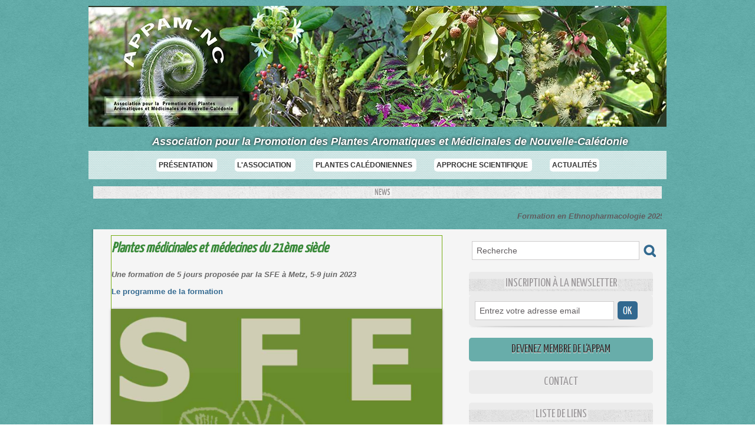

--- FILE ---
content_type: text/html; charset=UTF-8
request_url: https://appam-nc.asso.nc/Plantes-medicinales-et-medecines-du-21eme-siecle_a105.html
body_size: 8074
content:
<!DOCTYPE html PUBLIC "-//W3C//DTD XHTML 1.0 Strict//EN" "http://www.w3.org/TR/xhtml1/DTD/xhtml1-strict.dtd">
<html xmlns="http://www.w3.org/1999/xhtml" xmlns:og="http://ogp.me/ns#" xmlns:fb="http://ogp.me/ns/fb#" xml:lang="fr" lang="fr">
<head>
<title>Plantes médicinales et médecines du 21ème siècle</title>
 
<meta http-equiv="Content-Type" content="text/html; Charset=UTF-8" />
<meta name="author" lang="fr" content="Frédéric Dhie" />
<meta name="keywords" content="plantes médicinales, Nouvelle-Calédonie, ethnopharmacologie, plantes aromatiques, plantes tinctoriales, médecine traditionnelle, " />
<meta name="description" content="Une formation de 5 jours proposée par la SFE à Metz, 5-9 juin 2023 Le programme de la formation" />

<meta property="og:url" content="https://appam-nc.asso.nc/Plantes-medicinales-et-medecines-du-21eme-siecle_a105.html" />
<meta name="image" property="og:image" content="https://appam-nc.asso.nc/photo/art/grande/70908163-49408206.jpg?v=1676879509" />
<meta property="og:type" content="article" />
<meta property="og:title" content="Plantes médicinales et médecines du 21ème siècle" />
<meta property="og:description" content="Une formation de 5 jours proposée par la SFE à Metz, 5-9 juin 2023 Le programme de la formation" />
<meta property="og:site_name" content="appam" />
<meta property="twitter:card" content="summary_large_image" />
<meta property="twitter:image" content="https://appam-nc.asso.nc/photo/art/grande/70908163-49408206.jpg?v=1676879509" />
<meta property="twitter:title" content="Plantes médicinales et médecines du 21ème siècle" />
<meta property="twitter:description" content="Une formation de 5 jours proposée par la SFE à Metz, 5-9 juin 2023 Le programme de la formation" />
<meta property="fb:app_id" content="406909812975421" />
<link rel="stylesheet" href="/var/style/style_1.css?v=1524445135" type="text/css" />
<link rel="stylesheet" media="only screen and (max-width : 800px)" href="/var/style/style_1101.css?v=1438318463" type="text/css" />
<link rel="stylesheet" href="/assets/css/gbfonts.min.css?v=1724246908" type="text/css">
<meta id="viewport" name="viewport" content="width=device-width, initial-scale=1.0, maximum-scale=1.0" />
<link id="css-responsive" rel="stylesheet" href="/_public/css/responsive.min.css?v=1731587507" type="text/css" />
<link rel="stylesheet" media="only screen and (max-width : 800px)" href="/var/style/style_1101_responsive.css?v=1438318461" type="text/css" />
<link rel="stylesheet" href="/var/style/style.9769158.css?v=1482220077" type="text/css" />
<link href="https://fonts.googleapis.com/css?family=verdana|Yanone+Kaffeesatz&display=swap" rel="stylesheet" type="text/css" />
<link rel="canonical" href="https://appam-nc.asso.nc/Plantes-medicinales-et-medecines-du-21eme-siecle_a105.html" />
<link rel="amphtml" href="https://appam-nc.asso.nc/Plantes-medicinales-et-medecines-du-21eme-siecle_a105.amp.html" />
<link rel="alternate" type="application/rss+xml" title="RSS" href="/xml/syndication.rss" />
<link rel="alternate" type="application/atom+xml" title="ATOM" href="/xml/atom.xml" />
<link rel="icon" href="/favicon.ico?v=1451865603" type="image/x-icon" />
<link rel="shortcut icon" href="/favicon.ico?v=1451865603" type="image/x-icon" />
<script src="/_public/js/jquery-1.8.3.min.js?v=1731587507" type="text/javascript"></script>
<script src="/_public/js/compress_scroller.js?v=1731587507" type="text/javascript"></script>
<script src="/_public/js/jquery.tools-1.2.7.min.js?v=1731587507" type="text/javascript"></script>
<script src="/_public/js/compress_jquery.ibox.js?v=1731587507" type="text/javascript"></script>
<script src="/_public/js/compress_fonctions.js?v=1731587507" type="text/javascript"></script>
<script type="text/javascript" src="//platform.linkedin.com/in.js">lang:fr_FR</script>
<script type="text/javascript" src="//platform.linkedin.com/in.js"></script>
<script type="text/javascript">
/*<![CDATA[*//*---->*/
selected_page = ['article', ''];
selected_page = ['article', '70908163'];

 var GBRedirectionMode = 'IF_FOUND';
/*--*//*]]>*/

</script>
<style type="text/css">
.mod_9769158 img, .mod_9769158 embed, .mod_9769158 table {
	 max-width: 560px;
}

.mod_9769158 .mod_9769158_pub {
	 min-width: 560px;
}

.mod_9769158 .mod_9769158_pub .cel1 {
	 padding: 0;
}

.mod_9769158 .photo.left .mod_9769158_pub, .mod_9769158 .photo.right .mod_9769158_pub {
	 min-width: 280px; margin: 15px 10px;
}

.mod_9769158 .photo.left .mod_9769158_pub {
	 margin-left: 0;
}

.mod_9769158 .photo.right .mod_9769158_pub {
	 margin-right: 0;
}

.mod_9769158 .para_49408206 .photo {
	 position: static;
}

.mod_9769158 .para_49408234 .photo {
	 position: static;
}

.mod_9769158 .para_49408237 .photo {
	 position: static;
}

</style>
</head>

<body class="mep1 home">
<div id="z_col_130_responsive" class="responsive-menu">


<!-- MOBI_swipe 9769197 -->
<div id="mod_9769197" class="mod_9769197 wm-module fullbackground  module-MOBI_swipe">
	 <div class="entete"><div class="fullmod">
		 <span>Menu</span>
	 </div></div>
	<div class="cel1">
		 <ul>
			 <li class="liens" data-link="home,"><a href="https://appam-nc.asso.nc/" >			 <span>
			 L'accueil
			 </span>
</a></li>
			 <li class="liens" data-link="rubrique,726666"><a href="/_r0.html" >			 <span>
			 Débuter avec WM
			 </span>
</a></li>
			 <li class="liens" data-link="rubrique,726667"><a href="/_r0.html" >			 <span>
			 Fonctions essentielles
			 </span>
</a></li>
			 <li class="liens" data-link="rubrique,726668"><a href="/_r0.html" >			 <span>
			 Pour aller plus loin
			 </span>
</a></li>
		 </ul>
	</div>
</div>
</div>
<div id="main-responsive">

<!-- ********************************************** ZONE TITRE ********************************************** -->
<div id="z_col0" class="full">
<div class="z_col0_inner">
<div id="z_col0_responsive" class="module-responsive">

<!-- MOBI_titre 9769196 -->
<div id="mod_9769196" class="mod_9769196 module-MOBI_titre">
<div class="tablet-bg">
<div onclick="swipe()" class="swipe gbicongeneric icon-gbicongeneric-button-swipe-list"></div>
	 <div class="titre"><a href="https://appam-nc.asso.nc">appam</a></div>
</div>
</div>
</div>

<!-- titre 9769152 -->
<div class="fullwidthsite">
<div id="mod_9769152" class="mod_9769152 wm-module fullbackground "><div class="fullmod">
	 <div class="titre_image"><a href="https://appam-nc.asso.nc/"><img src="/photo/titre_9769152.jpg?v=1452503827" alt="APPAM NC" title="APPAM NC" class="image"/></a></div>
</div></div>
</div>
<div id="ecart_after_9769152" class="ecart_col0" style="display:none"><hr /></div>

<!-- espace 9769192 -->
<div id="ecart_before_9769192" class="ecart_col0 " style="display:none"><hr /></div>
<div id="mod_9769192" class="mod_9769192 wm-module fullbackground "><hr /></div>
<div id="ecart_after_9769192" class="ecart_col0" style="display:none"><hr /></div>

<!-- slogan 9769175 -->
<div id="ecart_before_9769175" class="ecart_col0 " style="display:none"><hr /></div>
<div id="mod_9769175" class="mod_9769175 wm-module fullbackground "><div class="fullmod">
	 <div class="slogan">Association pour la Promotion des Plantes Aromatiques et Médicinales de Nouvelle-Calédonie</div>
</div></div>

<div id="ecart_after_9769175" class="ecart_col0" style="display:none"><hr /></div>

<!-- espace 9802412 -->
<div id="ecart_before_9802412" class="ecart_col0 " style="display:none"><hr /></div>
<div id="mod_9802412" class="mod_9802412 wm-module fullbackground "><hr /></div>
<div id="ecart_after_9802412" class="ecart_col0" style="display:none"><hr /></div>

<!-- menu_static 9769187 -->
<div id="ecart_before_9769187" class="ecart_col0 " style="display:none"><hr /></div>
<div class="fullwidthsite">
<div id="mod_9769187" class="mod_9769187 wm-module fullbackground  menu_static colonne-a background-cell- ">
	 <ul class="menu_ligne"><li class="fullmod"><ul>
		 <li class="id1 cel1 keep-padding titre first">
			 <a href="/Presentation_r1.html" data-link="rubrique,724596" >
				 Présentation
			 </a>
		 </li>
		 <li class="id2 cel2 keep-padding titre ">
			 <a href="/L-association_r7.html" data-link="rubrique,726720" >
				 L'association
			 </a>
		 </li>
		 <li class="id3 cel1 keep-padding titre ">
			 <a href="/Les-plantes-caledoniennes_r4.html" data-link="rubrique,724597" >
				 Plantes calédoniennes
			 </a>
		 </li>
		 <li class="id4 cel2 keep-padding titre ">
			 <a href="/Approches-scientifiques_r12.html" data-link="rubrique,727866" >
				 Approche scientifique
			 </a>
		 </li>
		 <li class="id5 cel1 keep-padding titre  last">
			 <a href="/Actualites_r18.html" data-link="rubrique,731227" >
				 Actualités
			 </a>
		 </li>
	 </ul></li>
	 </ul>
</div>
</div>
<div id="ecart_after_9769187" class="ecart_col0" style="display:none"><hr /></div>

<!-- newsh 9870419 -->
<div id="ecart_before_9870419" class="ecart_col0 " style="display:none"><hr /></div>
<div class="fullwidthsite">
<div id="mod_9870419" class="mod_9870419 wm-module fullbackground  module-newsh type-defilant">
	 <div class="entete"><div class="fullmod">
		 <span>News</span>
	 </div></div>
	 <div class="titre">
		 <div id="mooquee_9870419" class="mooquee" style="visibility:visible;">
			 <img src="/_images/1.gif" id="img_marquee_start9870419" width="566" height="0" class="image marquee_start" alt="" />
			 <a href="/Formation-en-Ethnopharmacologie-2025_a110.html">Formation&nbsp;en&nbsp;Ethnopharmacologie&nbsp;2025</a>
			 <a href="/Nouveau-Diplome-Universitaire_a109.html">Nouveau&nbsp;Diplôme&nbsp;Universitaire</a>
			 <a href="/Une-journee-a-la-Foa_a108.html">Une&nbsp;journée&nbsp;à&nbsp;la&nbsp;Foa</a>
			 <a href="/Formation-SFE-a-Metz-du-5-au-9-juin-2023_a106.html">Formation&nbsp;SFE&nbsp;à&nbsp;Metz&nbsp;du&nbsp;5&nbsp;au&nbsp;9&nbsp;juin&nbsp;2023</a>
			 <a href="/Plantes-medicinales-et-medecines-du-21eme-siecle_a105.html">Plantes&nbsp;médicinales&nbsp;et&nbsp;médecines&nbsp;du&nbsp;21ème&nbsp;siècle</a>
			 <img src="/_images/1.gif" id="img_marquee_end9870419" height="0" class="image" alt="" />
		 </div>
	 </div>
</div>
</div>
</div>
</div>
<!-- ********************************************** FIN ZONE TITRE ****************************************** -->

<div id="main">
<div id="main_inner">

<div id="z_centre">
<div class="z_centre_inner">

<!-- ********************************************** COLONNE 1 ********************************************** -->
<div class="z_colonne main-colonne" id="z_col1">
<div class="z_col_median z_col1_inner z_col_fullheight">
<div id="mod_9769158" class="mod_9769158 wm-module fullbackground  page2_article article-105">
	 <div class="cel1">
		 <div class="titre">
			 <h1 class="access">
				 Plantes médicinales et médecines du 21ème siècle
			 </h1>
		 </div>
		 <br class="texte clear" />
		 <br class="texte clear" />
		 <div class="chapeau" style="">
			 <h3 class="access">
				 Une formation de 5 jours proposée par la SFE à Metz, 5-9 juin 2023
			 </h3>
		 </div>
	 <div class="entry-content instapaper_body">
		 <br id="sep_para_1" class="sep_para access"/>
		 <div id="para_1" class="para_49408206 resize" style="">
			 <div class="texte">
				 <div class="access firstletter">
					 <a class="liens" href="http://www.ethnopharmacologia.org/formation-ethnopharmacologie-appliquee-traditions-therapeutiques-medecines-demain/programme/" target="_blank">Le programme de la formation</a> 
				 </div>
			 </div>
			 <div class="photo shadow bottom" style="margin-top: 10px">
				 <a href="javascript:void(0)" rel="https://appam-nc.asso.nc/photo/art/grande/70908163-49408206.jpg?v=1676879509&amp;ibox" title="Plantes médicinales et médecines du 21ème siècle"><img class="responsive"  style="display:none" src="https://appam-nc.asso.nc/photo/art/grande/70908163-49408206.jpg?v=1676879509" alt="Plantes médicinales et médecines du 21ème siècle" title="Plantes médicinales et médecines du 21ème siècle" />
<img class="not-responsive"  src="https://appam-nc.asso.nc/photo/art/default/70908163-49408206.jpg?v=1676879511" alt="Plantes médicinales et médecines du 21ème siècle" title="Plantes médicinales et médecines du 21ème siècle" width="560" /></a>
			 </div>
			 <div class="clear"></div>
		 </div>
		 <br id="sep_para_2" class="sep_para access"/>
		 <div id="para_2" class="para_49408234 resize" style="">
			 <div class="photo shadow top" style="margin-bottom: 10px">
				 <img class="responsive" loading="lazy"  style="display:none" src="https://appam-nc.asso.nc/photo/art/grande/70908163-49408234.jpg?v=1676879573" alt="Plantes médicinales et médecines du 21ème siècle" title="Plantes médicinales et médecines du 21ème siècle" />
<img class="not-responsive" loading="lazy"  src="https://appam-nc.asso.nc/photo/art/default/70908163-49408234.jpg?v=1676879574" alt="Plantes médicinales et médecines du 21ème siècle" title="Plantes médicinales et médecines du 21ème siècle"  />
			 </div>
			 <div class="texte">
				 <div class="access firstletter">
					 
				 </div>
			 </div>
			 <div class="clear"></div>
		 </div>
		 <br id="sep_para_3" class="sep_para access"/>
		 <div id="para_3" class="para_49408237 resize" style="">
			 <div class="photo shadow top" style="margin-bottom: 10px">
				 <a href="javascript:void(0)" rel="https://appam-nc.asso.nc/photo/art/grande/70908163-49408237.jpg?v=1676879610&amp;ibox" title="Plantes médicinales et médecines du 21ème siècle"><img class="responsive" loading="lazy"  style="display:none" src="https://appam-nc.asso.nc/photo/art/grande/70908163-49408237.jpg?v=1676879610" alt="Plantes médicinales et médecines du 21ème siècle" title="Plantes médicinales et médecines du 21ème siècle" />
<img class="not-responsive" loading="lazy"  src="https://appam-nc.asso.nc/photo/art/default/70908163-49408237.jpg?v=1676879611" alt="Plantes médicinales et médecines du 21ème siècle" title="Plantes médicinales et médecines du 21ème siècle" width="560" /></a>
			 </div>
			 <div class="texte">
				 <div class="access firstletter">
					 
				 </div>
			 </div>
			 <div class="clear"></div>
		 </div>
	 </div>
		 <br class="texte clear" />
<iframe class="sharing" src="//www.facebook.com/plugins/like.php?href=https%3A%2F%2Fappam-nc.asso.nc%2FPlantes-medicinales-et-medecines-du-21eme-siecle_a105.html&amp;layout=button_count&amp;show_faces=false&amp;width=100&amp;action=like&amp;colorscheme=light" scrolling="no" frameborder="0" allowTransparency="true" style="float:left; border:none; overflow:hidden; width:105px; height:20px;"></iframe>
<iframe class="sharing" allowtransparency="true" frameborder="0" scrolling="no" src="//platform.twitter.com/widgets/tweet_button.html?url=http%3A%2F%2Fxfru.it%2FlTOema&amp;counturl=https%3A%2F%2Fappam-nc.asso.nc%2FPlantes-medicinales-et-medecines-du-21eme-siecle_a105.html&amp;text=Plantes%20m%C3%A9dicinales%20et%20m%C3%A9decines%20du%2021%C3%A8me%20si%C3%A8cle&amp;count=horizontal" style="float:left;width:115px; height:20px;"></iframe>
<div class="sharing" style="float: left; width:115px; height:20px;">
<script type="IN/Share" data-url="https://appam-nc.asso.nc/Plantes-medicinales-et-medecines-du-21eme-siecle_a105.html" data-counter="right"></script>
</div>
<div class="clear"></div>
		 <br class="texte clear" />
		 <div id="date" class="date">
			 <div class="access">Lundi 20 Février 2023</div>
		 </div>
	 </div>
</div>
<div id="ecart_after_9769158" class="ecart_col1"><hr /></div>
</div>
</div>
<!-- ********************************************** FIN COLONNE 1 ****************************************** -->

<!-- ********************************************** COLONNE 2 ********************************************** -->
<div class="z_colonne" id="z_col2">
<div class="z_col_median z_col2_inner">

<!-- recherche 9769183 -->
<div id="mod_9769183" class="mod_9769183 wm-module fullbackground  recherche type-1">
	 <form id="form_9769183" action="/search/" method="get" enctype="application/x-www-form-urlencoded" >
		 <div class="cel1">
			 			 <span><span class="cel">
<input type="text" style="width:268px" id="keyword_safe_9769183" name="keyword_safe_9769183" value="Recherche" class="button" onfocus="this.style.display='none'; document.getElementById('keyword_9769183').style.display='inline'; document.getElementById('keyword_9769183').focus()" /><input type="text" style="display:none;width:268px" id="keyword_9769183" name="keyword" value="" class="button" onblur="if (this.value == '') {this.style.display='none'; document.getElementById('keyword_safe_9769183').style.display='inline';}"  />			 </span><span class="cel">
<input type="image" src="/photo/mod-9769183-1.png?v=1348496136" alt="OK" />
			 </span></span>
		 </div>
	 </form>
</div>
<div id="ecart_after_9769183" class="ecart_col2"><hr /></div>

<!-- newsletter 16847066 -->
<div id="mod_16847066" class="mod_16847066 wm-module fullbackground  module-newsletter">
	 <div class="entete"><div class="fullmod">
		 <span>Inscription à la newsletter</span>
	 </div></div>
	 <form action="/newsletter/" method="post" id="form_newsletter_16847066">
		 <div class="cel1 nowrap">
			 <input type="hidden" name="subaction" value="add" />
<input type="hidden" name="html_texte" value="html" />
			 <div class="inputs">
				 <span>
					<input type="text" style="width:220px" class="button hiddeninput" id="email_16847066_safe" name="email_safe" onfocus="$(this).hide(); $('#email_16847066').show(); $('#email_16847066').focus()"  value="Entrez votre adresse email" />
<input type="text" style="display:none;width:220px" id="email_16847066" class="button realinput" name="email" onblur="if (this.value == '') {$(this).hide(); $('#email_16847066_safe').show();}"  value="" />
				</span>
				<span>
<input type="image" src="https://appam-nc.asso.nc/photo/ok.png?v=1348496131" alt="OK" title="OK" />				</span>
			 </div>
		 </div>
	 </form>
<script type='text/javascript'>make_print_object("16847066", "419907", "form_newsletter_16847066");
</script>
	 <div class="pied"></div>
</div>
<div id="ecart_after_16847066" class="ecart_col2"><hr /></div>

<!-- lien_perso 16554386 -->
<div id="ecart_before_16554386" class="ecart_col2 responsive" style="display:none"><hr /></div>
<div id="mod_16554386" class="mod_16554386 wm-module fullbackground  module-lien_perso">
	 <div class="texte">
		 <a href="/forms/Bulletin-d-adhesion-a-l-APPAM-pre-adhesion_f2.html" > Devenez Membre de l'APPAM</a>
	 </div>
</div>
<div id="ecart_after_16554386" class="ecart_col2"><hr /></div>

<!-- lien_perso 16847077 -->
<div id="ecart_before_16847077" class="ecart_col2 responsive" style="display:none"><hr /></div>
<div id="mod_16847077" class="mod_16847077 wm-module fullbackground  module-lien_perso">
	 <div class="texte">
		 <a href="/forms/Contact_f1.html" > Contact</a>
	 </div>
</div>
<div id="ecart_after_16847077" class="ecart_col2"><hr /></div>

<!-- annuaire 9769185 -->
<div id="ecart_before_9769185" class="ecart_col2 responsive" style="display:none"><hr /></div>
<div id="mod_9769185" class="mod_9769185 wm-module fullbackground  module-annuaire">
	 <div class="entete"><div class="fullmod">
		 <span>Liste de liens</span>
	 </div></div>
	 <div class="annuaire">
		 <div class="cel1 first">
			 <div class="inner">
			 <div class="lien">
				 <a target="_blank" href="http://www.botanicus.org/">Botanicus</a>
			 </div>
				 <div class="clear"></div>
			 </div>
		 </div>
		 <div class="cel1">
			 <div class="inner">
			 <div class="lien">
				 <a target="_blank" href="http://www.biodiversitylibrary.org/">BHL = Biodiversity Heritage Library</a>
			 </div>
				 <div class="clear"></div>
			 </div>
		 </div>
		 <div class="cel1">
			 <div class="inner">
			 <div class="lien">
				 <a target="_blank" href="http://inpn.mnhn.fr/espece/inventaire/I220">Base Nadeaud de la Flore de la Polynésie Française</a>
			 </div>
				 <div class="clear"></div>
			 </div>
		 </div>
		 <div class="cel1">
			 <div class="inner">
			 <div class="lien">
				 <a target="_blank" href="http://www.cpbr.gov.au/chah/apc/about-APC.html">Australian Plant Census (APC)</a>
			 </div>
				 <div class="clear"></div>
			 </div>
		 </div>
		 <div class="cel1 last">
			 <div class="inner">
			 <div class="lien">
				 <a target="_blank" href="http://www.cpbr.gov.au/cpbr/databases/apni-search-full.html">Australian Plant Names Index (APNI)</a>
			 </div>
				 <div class="clear"></div>
			 </div>
		 </div>
	 </div>
	 <div class="pied"></div>
</div>
<div id="ecart_after_9769185" class="ecart_col2"><hr /></div>

<!-- espace 9769188 -->
<div id="ecart_before_9769188" class="ecart_col2 responsive" style="display:none"><hr /></div>
<div id="mod_9769188" class="mod_9769188 wm-module fullbackground "><hr /></div>
<div id="ecart_after_9769188" class="ecart_col2"><hr /></div>

<!-- article 16551247 -->
<div id="ecart_before_16551247" class="ecart_col2 responsive" style="display:none"><hr /></div>
<div id="mod_16551247" class="mod_16551247 article wm-module fullbackground  module-article">
	 <div class="cel1">
		 <h3 class="titre">Bienvenue sur le site de l'APPAM</h3>
		 <h4 class="chapeau">Bienvenue sur le site de l’APPAM, Association pour la Promotion des Plantes Aromatiques et Médicinales de Nouvelle-Calédonie.			 <br />
			 Pour faciliter votre navigation nous avons regroupé les plantes sous les rubriques qui s’affichent sous cet article en page d'accueil.			 <br />
			 Vous trouverez aussi en bas de page une galerie photo regroupant les plantes par rubrique qui s’enrichira au fur et à mesure de nos nouveaux téléchargements.			 <br />
			 Cette première version du site n’a, bien sûr, pas la prétention d’être exhaustive. 			 <br />
			 Nous mettrons régulièrement en ligne de nouvelles fiches et vous suggérons donc de consulter fréquemment le site pour découvrir nos nouvelles publications.			 <br />
			 Vous souhaitant une bonne navigation sur http://appam-nc.asso.nc			 <br />
			 			 <br />
			 L’équipe de l'APPAM</h4>
		 <div class="photo top" style="text-align:center">
			 <img id="img-11073196-18366749" src="https://appam-nc.asso.nc/photo/art/default/11073196-18366749.jpg?v=1485815150" alt="" title="" style="width:280px" />
		 </div>
		 <br class="clear" />
		 <div class="lire_suite">
			 <a href="/Bienvenue-sur-le-site-de-l-APPAM_a70.html">
				 <img src="https://appam-nc.asso.nc/photo/mod_ls-16551247.png?v=1485815231" alt="Lire la suite" title="Lire la suite" />
			 </a>
		 </div>
	 </div>
</div>
<div id="ecart_after_16551247" class="ecart_col2"><hr /></div>

<!-- rub_une 9802124 -->
<div id="mod_9802124" class="mod_9802124 wm-module fullbackground module-responsive  module-rub_une type-2">
	 <div class="entete"><div class="fullmod">
		 <span>Rubriques à la une</span>
	 </div></div>
	 <div class="cel1 nb-col-1" style="padding:0"><div class="fullmod">
	 <div class="encapse_bloc id0  clear-x2 clear-x3 clear-x4" style="padding:0 0px;">
		 <div class="bloc_rub" style="padding:10px 0">
			 <h4 class="rubrique">
				 <a class="arub8" href="/Les-medicinales_r8.html"><span class="nom_rub8">Les médicinales</span></a>
				 <span class="date sep1"> - </span><span class="date">07/11/2016 Pierre Cabalion</span>
			 </h4>
			 <h3 class="titre first" style=";margin-bottom:5px">
				 <a href="/ZINZIBER-OFFICINALIS-Roscoe-ZINGIBER-ZERUMBET-Roscoe-ex-Sm_a69.html">
					 ZINZIBER OFFICINALIS Roscoe &amp; ZINGIBER ZERUMBET Roscoe ex Sm.
				 </a>
			
			 <br class="clear" />
			 </h3>
			 <div class="clear"></div>
				 <div class="photo shadow thumbnail-1" style="">
					 <a href="/ZINZIBER-OFFICINALIS-Roscoe-ZINGIBER-ZERUMBET-Roscoe-ex-Sm_a69.html">
						 <img loading="lazy" src="https://appam-nc.asso.nc/photo/art/imagette_16_9/10534431-17306943.jpg?v=1478558595" alt="ZINZIBER OFFICINALIS Roscoe &amp;amp; ZINGIBER ZERUMBET Roscoe ex Sm." title="ZINZIBER OFFICINALIS Roscoe &amp;amp; ZINGIBER ZERUMBET Roscoe ex Sm."  />
					 </a>
				 </div>
				 <div class="texte">
					 <a href="/ZINZIBER-OFFICINALIS-Roscoe-ZINGIBER-ZERUMBET-Roscoe-ex-Sm_a69.html">
						 ZINZIBER OFFICINALIS  Genre : Zingiber&nbsp;  Espèce : officinale&nbsp;  Auteur : Roscoe&nbsp;  Famille : Zingiberaceae  Originaire du sud de la...
					 </a>
				 </div>
 <div class="lire_suite">
	 <a href="/ZINZIBER-OFFICINALIS-Roscoe-ZINGIBER-ZERUMBET-Roscoe-ex-Sm_a69.html">
		 <img src="https://appam-nc.asso.nc/photo/mod_ls-9802124.png?v=1438325542" alt="Lire la suite" title="Lire la suite" />
	 </a>
 </div>
			 <div class="clear"></div>
			 <h3 class="titre_suivants" style="margin-top: 5px">
				 <a href="/CURCUMA-LONGA-L_a68.html">
					 CURCUMA LONGA L
				 </a>
			
			 <br class="clear" />
			 </h3>
			 <div class="clear"></div>
			 <h3 class="titre_suivants" style="">
				 <a href="/ZINGIBERACEES-DE-NOUVELLE-CALEDONIE_a67.html">
					 ZINGIBÉRACÉES  DE NOUVELLE CALÉDONIE
				 </a>
			
			 <br class="clear" />
			 </h3>
			 <div class="clear"></div>
		 </div>
		 <div class="clear separate"><hr /></div>
		 <div class="bloc_rub" style="padding:10px 0">
			 <h4 class="rubrique">
				 <a class="arub10" href="/Les-tinctoriales_r10.html"><span class="nom_rub10">Les tinctoriales</span></a>
				 <span class="date sep1"> - </span><span class="date">07/08/2015</span>
			 </h4>
			 <h3 class="titre first" style=";margin-bottom:5px">
				 <a href="/LA-LIANE-ROYALE-Oxera-pulchella-ssp-grandiflora-Dubard-de-Kok_a23.html">
					 LA LIANE ROYALE (Oxera pulchella ssp. grandiflora (Dubard) de Kok)
				 </a>
			
			 <br class="clear" />
			 </h3>
			 <div class="clear"></div>
				 <div class="photo shadow thumbnail-1" style="">
					 <a href="/LA-LIANE-ROYALE-Oxera-pulchella-ssp-grandiflora-Dubard-de-Kok_a23.html">
						 <img loading="lazy" src="https://appam-nc.asso.nc/photo/art/imagette_16_9/8114055-12654471.jpg?v=1438941451" alt="LA LIANE ROYALE (Oxera pulchella ssp. grandiflora (Dubard) de Kok)" title="LA LIANE ROYALE (Oxera pulchella ssp. grandiflora (Dubard) de Kok)"  />
					 </a>
				 </div>
				 <div class="texte">
					 <a href="/LA-LIANE-ROYALE-Oxera-pulchella-ssp-grandiflora-Dubard-de-Kok_a23.html">
						 Le genre Oxera compte 19 espèces ou 22 taxa endémiques de Nouvelle-Calédonie. Le potentiel tinctorial des 11 taxa d’Oxera a été testé sur différentes...
					 </a>
				 </div>
 <div class="lire_suite">
	 <a href="/LA-LIANE-ROYALE-Oxera-pulchella-ssp-grandiflora-Dubard-de-Kok_a23.html">
		 <img src="https://appam-nc.asso.nc/photo/mod_ls-9802124.png?v=1438325542" alt="Lire la suite" title="Lire la suite" />
	 </a>
 </div>
			 <div class="clear"></div>
		 </div>
		 <div class="clear separate"><hr /></div>
		 <div class="no_bloc_rub" style="padding:10px 0">
			 <h4 class="rubrique">
				 <a class="arub20" href="/Les-ornementales_r20.html"><span class="nom_rub20">Les ornementales</span></a>
				 <span class="date sep1"> - </span><span class="date">03/11/2016 Source  Gildas Gateblé - IAC</span>
			 </h4>
			 <h3 class="titre first" style=";margin-bottom:5px">
				 <a href="/LE-GENRE-MYRTASTRUM_a54.html">
					 LE GENRE MYRTASTRUM
				 </a>
			
			 <br class="clear" />
			 </h3>
			 <div class="clear"></div>
				 <div class="photo shadow thumbnail-1" style="">
					 <a href="/LE-GENRE-MYRTASTRUM_a54.html">
						 <img loading="lazy" src="https://appam-nc.asso.nc/photo/art/imagette_16_9/10511882-17261178.jpg?v=1478130123" alt="LE GENRE MYRTASTRUM" title="LE GENRE MYRTASTRUM"  />
					 </a>
				 </div>
				 <div class="texte">
					 <a href="/LE-GENRE-MYRTASTRUM_a54.html">
						 Le genre Myrtastrum est endémique à la Nouvelle-Calédonie et monospécifique.   Pour en savoir plus téléchargez la pièce jointe    Pour...
					 </a>
				 </div>
 <div class="lire_suite">
	 <a href="/LE-GENRE-MYRTASTRUM_a54.html">
		 <img src="https://appam-nc.asso.nc/photo/mod_ls-9802124.png?v=1438325542" alt="Lire la suite" title="Lire la suite" />
	 </a>
 </div>
			 <div class="clear"></div>
			 <h3 class="titre_suivants" style="margin-top: 5px">
				 <a href="/LE-GENRE-ACROPOGON_a53.html">
					 LE GENRE ACROPOGON
				 </a>
			
			 <br class="clear" />
			 </h3>
			 <div class="clear"></div>
			 <h3 class="titre_suivants" style="">
				 <a href="/LE-GENRE-XANTHOSTEMON_a52.html">
					 LE GENRE XANTHOSTEMON
				 </a>
			
			 <br class="clear" />
			 </h3>
			 <div class="clear"></div>
		 </div>
		 <div class="clear separate"><hr /></div>
	 </div>
	 </div></div>
</div>
<div id="ecart_after_9802124" class="ecart_col2"><hr /></div>

<!-- espace 9769189 -->
<div id="ecart_before_9769189" class="ecart_col2 responsive" style="display:none"><hr /></div>
<div id="mod_9769189" class="mod_9769189 wm-module fullbackground "><hr /></div>
<div id="ecart_after_9769189" class="ecart_col2"><hr /></div>

<!-- share 9769156 -->
<div id="ecart_before_9769156" class="ecart_col2 responsive" style="display:none"><hr /></div>
<div id="mod_9769156" class="mod_9769156 wm-module fullbackground  module-share">
	 <div class="entete"><div class="fullmod">
		 <span>Partager ce site</span>
	 </div></div>
		 <div class="cel1">
<iframe class="share" allowtransparency="true" frameborder="0" scrolling="no" src="//platform.twitter.com/widgets/tweet_button.html?url=http%3A%2F%2Fxfru.it%2FQLIX0h&amp;counturl=https%3A%2F%2Fappam-nc.asso.nc&amp;text=appam&amp;count=horizontal"></iframe>
<iframe class="share" src="//www.facebook.com/plugins/like.php?href=https%3A%2F%2Fappam-nc.asso.nc&amp;layout=button_count&amp;show_faces=false&amp;width=100&amp;action=recommend&amp;colorscheme=light" scrolling="no" frameborder="0" allowTransparency="true" style="width: 145px"></iframe>
<div class="share" style="width: auto">
<script type="IN/Share" data-url="https://appam-nc.asso.nc" data-counter="right"></script>
</div>
<div class="clear"></div>
		 </div>
	 <div class="pied"></div>
</div>
<div id="ecart_after_9769156" class="ecart_col2"><hr /></div>

<!-- espace 9769190 -->
<div id="ecart_before_9769190" class="ecart_col2 responsive" style="display:none"><hr /></div>
<div id="mod_9769190" class="mod_9769190 wm-module fullbackground "><hr /></div>
</div>
</div>
<!-- ********************************************** FIN COLONNE 2 ****************************************** -->

</div>
</div>

<!-- ********************************************** ZONE OURS ********************************************** -->
<div id="z_col100">
<div class="z_col100_inner">

<!-- galerie 9769186 -->
<div id="mod_9769186" class="mod_9769186  module-galerie type-2"><div class="fullmod">
	 <div class="entete"><div class="fullmod"></div></div>
			 <div class="cel1safe alone nb-col-4 with_text" style="overflow:hidden">
				 <div class="column clear-x2 clear-x3 clear-x4" style="float:left;position:relative;width:213px;padding:10px;padding-right:0">
					 <div class="vignette" style="width:203px; margin:0 auto;">
						 <a href="https://appam-nc.asso.nc/photos/Alimentaires_ga285131.html" class="bg" style="display:block;background:url(https://appam-nc.asso.nc/photo/gal/pic/crop-4357170.jpg?v=1484899668) no-repeat center center; height:160px;"></a>
						 <div class="padding_infos">
							 <div class="titre"><a href="https://appam-nc.asso.nc/photos/Alimentaires_ga285131.html">Alimentaires (15)</a></div>
							 </div>
					 </div>
				 </div>
				 <div class="column" style="float:left;position:relative;width:213px;padding:10px;padding-right:0">
					 <div class="vignette" style="width:203px; margin:0 auto;">
						 <a href="https://appam-nc.asso.nc/photos/Aromatiques_ga285132.html" class="bg" style="display:block;background:url(https://appam-nc.asso.nc/photo/gal/pic/crop-4357215.jpg?v=1484899932) no-repeat center center; height:160px;"></a>
						 <div class="padding_infos">
							 <div class="titre"><a href="https://appam-nc.asso.nc/photos/Aromatiques_ga285132.html">Aromatiques (11)</a></div>
							 </div>
					 </div>
				 </div>
				 <div class="column clear-x2" style="float:left;position:relative;width:213px;padding:10px;padding-right:0">
					 <div class="vignette" style="width:203px; margin:0 auto;">
						 <a href="https://appam-nc.asso.nc/photos/Artisanales-et-Culturelles_ga285133.html" class="bg" style="display:block;background:url(https://appam-nc.asso.nc/photo/gal/pic/crop-4357226.jpg?v=1484900237) no-repeat center center; height:160px;"></a>
						 <div class="padding_infos">
							 <div class="titre"><a href="https://appam-nc.asso.nc/photos/Artisanales-et-Culturelles_ga285133.html">Artisanales et Culturelles (17)</a></div>
							 </div>
					 </div>
				 </div>
				 <div class="column clear-x3" style="float:left;position:relative;width:213px;padding:10px;padding-right:0">
					 <div class="vignette" style="width:203px; margin:0 auto;">
						 <a href="https://appam-nc.asso.nc/photos/Autre_ga285134.html" class="bg" style="display:block;background:url(https://appam-nc.asso.nc/photo/gal/pic/crop-4357287.jpg?v=1484903494) no-repeat center center; height:160px;"></a>
						 <div class="padding_infos">
							 <div class="titre"><a href="https://appam-nc.asso.nc/photos/Autre_ga285134.html">Autre (19)</a></div>
							 </div>
					 </div>
				 </div>
				 <div class="clear"></div>
				 <div class="column clear-x2 clear-x4" style="float:left;position:relative;width:213px;padding:10px;padding-right:0">
					 <div class="vignette" style="width:203px; margin:0 auto;">
						 <a href="https://appam-nc.asso.nc/photos/Medicinales_ga285726.html" class="bg" style="display:block;background:url(https://appam-nc.asso.nc/photo/gal/pic/crop-4362172.jpg?v=1485148185) no-repeat center center; height:160px;"></a>
						 <div class="padding_infos">
							 <div class="titre"><a href="https://appam-nc.asso.nc/photos/Medicinales_ga285726.html">Médicinales (20)</a></div>
							 </div>
					 </div>
				 </div>
				 <div class="column" style="float:left;position:relative;width:213px;padding:10px;padding-right:0">
					 <div class="vignette" style="width:203px; margin:0 auto;">
						 <a href="https://appam-nc.asso.nc/photos/Ornementales_ga285142.html" class="bg" style="display:block;background:url(https://appam-nc.asso.nc/photo/gal/pic/crop-4357335.jpg?v=1484904105) no-repeat center center; height:160px;"></a>
						 <div class="padding_infos">
							 <div class="titre"><a href="https://appam-nc.asso.nc/photos/Ornementales_ga285142.html">Ornementales (13)</a></div>
							 </div>
					 </div>
				 </div>
				 <div class="column clear-x2 clear-x3" style="float:left;position:relative;width:213px;padding:10px;padding-right:0">
					 <div class="vignette" style="width:203px; margin:0 auto;">
						 <a href="https://appam-nc.asso.nc/photos/Toxiques_ga285728.html" class="bg" style="display:block;background:url(https://appam-nc.asso.nc/photo/gal/pic/crop-4362163.jpg?v=1485147793) no-repeat center center; height:160px;"></a>
						 <div class="padding_infos">
							 <div class="titre"><a href="https://appam-nc.asso.nc/photos/Toxiques_ga285728.html">Toxiques (2)</a></div>
							 </div>
					 </div>
				 </div>
				 <div class="column" style="float:left;position:relative;width:213px;padding:10px;padding-right:0">
					 <div class="vignette" style="width:203px; margin:0 auto;">
						 <a href="https://appam-nc.asso.nc/photos/Tinctoriales_ga285727.html" class="bg" style="display:block;background:url(https://appam-nc.asso.nc/photo/gal/pic/crop-4362167.jpg?v=1485147892) no-repeat center center; height:160px;"></a>
						 <div class="padding_infos">
							 <div class="titre"><a href="https://appam-nc.asso.nc/photos/Tinctoriales_ga285727.html">Tinctoriales (5)</a></div>
							 </div>
					 </div>
				 </div>
				 <div class="clear"></div>
				 <div class="clear clearimportant"></div>
			 </div>
</div></div>
<div id="ecart_after_9769186" class="ecart_col100"><hr /></div>

<!-- ours 9769161 -->
<div id="mod_9769161" class="mod_9769161 wm-module fullbackground  module-ours"><div class="fullmod">
	 <div class="legal">
		 Contact : contact@appam-nc.asso.nc
	 </div>
	 <div class="bouton">
		 <a href="/sitemap/">Plan du site</a>
		 <span> | </span>
		 <img src="/_images/icones/rssmini.gif" alt="RSS" class="image" /> <a href="/feeds/">Syndication</a>
		 <span> | </span>
		 <a href="http://www.wmaker.net/" target="_blank" title="Créer son site web avec WMaker.net">Powered by WM</a>
	</div>
</div></div>
</div>
</div>
<!-- ********************************************** FIN ZONE OURS ****************************************** -->

</div>
</div>
</div>
<script type="text/javascript">
/*<![CDATA[*//*---->*/
if (typeof wm_select_link === 'function') wm_select_link('.mod_9769197 .liens');
if (typeof wm_select_link === 'function') wm_select_link('.mod_9769187 ul li a');

	 
	toleft_9870419 		= false;
	stop_9870419 		= false;
	speed_9870419 		= 10;
	steps_9870419 		= 1;
	newsh_start(9870419); 
	
	if ($("#mooquee_9870419").length)		$("#mooquee_9870419").hover(function() { stop_9870419 = true; }, function() { stop_9870419 = false; });
	
$(function() {
    var ok_search = false;
    var search = document.location.pathname.replace(/^(.*)\/search\/([^\/]+)\/?(.*)$/, '$2');
    if (search != '' && search != document.location.pathname)	{ 
        ok_search = true;
    } else {
        search = document.location.search.replace(/^\?(.*)&?keyword=([^&]*)&?(.*)/, '$2');
        if (search != '' && search != document.location.search)	{
            ok_search = true;
        }
    }
    if (ok_search) {
        $('#icon-search-9769183').trigger('click');
        $('#keyword_safe_9769183').hide(); 
        $('#keyword_9769183').val(decodeURIComponent(search).replace('+', ' ')).show();
    }
});

function rollover_9769186(over, id, obj) 
	{
	if (over)	{ document.getElementById('div_opacity_9769186_' + id).style.display = '';}
	else		{ document.getElementById('div_opacity_9769186_' + id).style.display = 'none';}
	}
 
/*--*//*]]>*/
</script>
</body>

</html>


--- FILE ---
content_type: text/css
request_url: https://appam-nc.asso.nc/var/style/style_1.css?v=1524445135
body_size: 6801
content:
body, .body {margin: 0;padding: 0.1px;height: 100%;font-family: "Arial", sans-serif;background-color: white;background-image: url(https://appam-nc.asso.nc/photo/background-1.png?v=1438577042);}#main, #z_col0.full .fullmod {position: relative;width: 980px;margin: 0 auto;}#z_col0.full .fullmod {border:none;margin-top: 0;margin-bottom: 0;}.fullwidthsite {width: 980px;margin: 0 auto;}#main_table_inner {border-spacing: 0;width: 980px;padding: 0;background-image: url(https://appam-nc.asso.nc/photo/background_colonne-1-127.png?v=1348496131);background-repeat: repeat-y;}#main_inner {position: static;width: auto;display: block;background-image: url(https://appam-nc.asso.nc/photo/background_colonne-1-127.png?v=1348496131);background-repeat: repeat-y;}#z_col130 {position: relative;//position: auto;}.z_col130_td_inner {vertical-align: top;padding: 0;background-color: transparent;}.z_col130_inner {background-color: transparent;}#z_col130 .z_col130_inner {height: 0px;}#z_col130 div.ecart_col130 {height: 0px;}#z_col130 div.ecart_col130 hr{display: none;}#z_centre {position: relative;width: 100%;}.z_centre_inner {overflow: hidden;width: 100%;display: block;}#z_col0 {position: relative;//position: auto;}.z_col0_td_inner {vertical-align: top;padding: 0;background-color: transparent;}.z_col0_inner {position: static;display: block;background-color: transparent;}#z_col0 .z_col0_inner {padding: 0px 0px 0px 0px;}#z_col0 div.ecart_col0 {height: 0px;}#z_col0 div.ecart_col0 hr{display: none;}#z_col1, #z_col2 {display:inline;position: relative;//position: auto;float:left;min-height: 1px;}#z_col1 {height: 100%;width: 630px;}.z_col1_td_inner {vertical-align: top;padding: 0;width: 630px;background-color: transparent;background-repeat: repeat-y;}.z_col1_inner {display: block;height: 100%;background-color: transparent;background-image: url(https://appam-nc.asso.nc/photo/background_colonne-1-1.png?v=1348496131);background-repeat: repeat-y;}#z_col1 .z_col1_inner {padding: 10px 0px 15px 8px;}#z_col1 div.ecart_col1 {height: 15px;}#z_col1 div.ecart_col1 hr{display: none;}#z_col2 {height: 100%;width: 350px;}.z_col2_td_inner {vertical-align: top;padding: 0;width: 350px;background-color: transparent;}.z_col2_inner {display: block;height: 100%;background-color: transparent;}#z_col2 .z_col2_inner {padding: 15px 8px 15px 0px;}#z_col2 div.ecart_col2 {height: 15px;}#z_col2 div.ecart_col2 hr{display: none;}#z_colfull {height: 100%;}.z_colfull_td_inner {vertical-align: top;padding: 0;background-color: transparent;background-repeat: repeat-y;}.z_colfull_inner {display: block;height: 100%;background-color: transparent;background-image: url(https://appam-nc.asso.nc/photo/background_colonne-1-1.png?v=1348496131);background-repeat: repeat-y;}#z_colfull .z_colfull_inner {padding: 10px 8px 15px 8px;}#z_colfull div.ecart_colfull {height: 15px;}#z_colfull div.ecart_colfull hr{display: none;}#z_col100 {clear: both;position: relative;//position: auto;}.z_col100_td_inner {vertical-align: top;padding: 0;background-color: transparent;background-repeat: no-repeat;background-position:top center;background-repeat:no-repeat;}.z_col100_inner {background-color: transparent;background-image: url(https://appam-nc.asso.nc/photo/background_colonne-1-100.png?v=1348496131);background-repeat: no-repeat;background-position:top center;background-repeat:no-repeat; _height: 100%;_background-image: none;_filter: progid:DXImageTransform.Microsoft.AlphaImageLoader(src='https://appam-nc.asso.nc/photo/background_colonne-1-100.png', sizingMethod='scale');}#z_col100 .z_col100_inner {padding: 30px 0px 0px 0px;}#z_col100 div.ecart_col100 {height: 25px;}#z_col100 div.ecart_col100 hr{display: none;}#z_col0.full .mod_9769152 .cel1 .fullmod, #z_col0.full .mod_9769152 .entete .fullmod, #z_col0.full .mod_9769152 .cel2 .fullmod {width: 980px;}.mod_9769152 {position: relative;background-color: transparent;margin: 0;padding: 10px 0px;}.mod_9769152 .titre, .mod_9769152 .titre a{color: #FFFFFF;text-align: left;text-decoration: none;text-transform: uppercase;font: normal 50px/1.9em "Helvetica", sans-serif;text-shadow: #000000 0px 0px 10px;letter-spacing: 1px;}.mod_9769152 .titre a:hover{color: #99B4C7;text-decoration: none;background: transparent;font-weight: normal;}.mod_9769152 .titre_image{color: #FFFFFF;text-align: left;text-decoration: none;text-transform: uppercase;font: normal 50px/1.9em "Helvetica", sans-serif;text-shadow: #000000 0px 0px 10px;letter-spacing: 1px;position: relative;display: block;}.mod_9769152 .image{margin: 0;}#z_col0.full .mod_9769155 .cel1 .fullmod, #z_col0.full .mod_9769155 .entete .fullmod, #z_col0.full .mod_9769155 .cel2 .fullmod {width: 940px;}.mod_9769155 .general{background-image: url(http://www.wmaker.net/appam/photo/fond-9769155.png?v=1348496136);background-position: top center;background-repeat: no-repeat;position: relative;}.mod_9769155 .entete{background-color: transparent;position: relative;margin: 0;padding: 0;text-transform: uppercase;text-decoration: none;text-align: center;color: #9C999B;font: normal 20px/0.5em "Yanone Kaffeesatz", "Arial", sans-serif;text-shadow: #FFFFFF 0px 1px 0px;letter-spacing: 0px;}.mod_9769155 .entete span, .mod_9769155 .entete a{background-color: #F5F5F5;padding: 0 2px;}.mod_9769155 .cel1{position: relative;background-color: transparent;padding: 16px 20px;}.mod_9769155 .tweet{text-decoration: none;text-align: left;color: #605C5F;font: italic  bold  13px "Helvetica", sans-serif;text-shadow: #FFFFFF 0px 1px 0px;}.mod_9769155 .liens, .mod_9769155 .liens a, .mod_9769155 a.liens{text-decoration: none;text-align: justify;color: #32688F;font: italic  bold  13px "Helvetica", sans-serif;text-shadow: #FFFFFF 0px 1px 0px;}.mod_9769155 .liens a:hover, .mod_9769155 a.liens:hover{color: #383337;text-decoration: none;background: transparent;font-weight: bold;}.mod_9769155 .date{text-decoration: none;text-align: right;color: #605C5F;font: italic  bold  13px/0.5em "Helvetica", sans-serif;text-shadow: #FFFFFF 0px 1px 0px;margin-top: 2px;}.mod_9769155 .name{text-decoration: none;font-weight: bold;}.mod_9769155 .div-tweet{padding-left: 36px;background: url(/appam/photo/mod-9769155-1.png?v=1348496136) no-repeat top left;min-height: 19px;}.mod_9769156 {margin-left: 15px;margin-right: 15px;}.mod_9769156 .entete{background-color: #EBEBEB;background-image: url(http://www.wmaker.net/appam/photo/mod-9769156.png?v=1348496134);background-repeat: repeat-x;padding: 10px 10px;text-transform: uppercase;text-decoration: none;text-align: center;color: #9C999B;font: normal 20px "Yanone Kaffeesatz", "Arial", sans-serif;text-shadow: #FFFFFF 0px 1px 0px;letter-spacing: 0px;border-radius: 5px 5px 0 0;-moz-border-radius: 5px 5px 0 0;-webkit-border-radius: 5px 5px 0 0;}.mod_9769156 .entete span, .mod_9769156 .entete a{background-color: #EBEBEB;padding: 0 2px;}.mod_9769156 .cel1{position: relative;background-color: #EBEBEB;padding: 10px 10px;border-radius: 5px 5px 5px 5px;-moz-border-radius: 5px 5px 5px 5px;-webkit-border-radius: 5px 5px 5px 5px;}.mod_9769156 .pied{background-image: url(http://www.wmaker.net/appam/photo/pied-9769156.png?v=1348496134);background-repeat: repeat-x;height: 5px;}.mod_9769156 .share{float: left;width: 115px;height: 20px;margin: 7px 0;}.mod_9769161 {background-image: url(http://appam-nc.asso.nc/photo/fond-9769161.png?v=1348496136);background-position: bottom center;background-repeat: no-repeat;position: relative;background-color: transparent;padding: 20px 10px;}.mod_9769161 .legal, .mod_9769161 .legal a{color: #605C5F;text-align: center;font: normal 12px "Helvetica", sans-serif;text-shadow: #FFFFFF 0px 1px 0px;}.mod_9769161 .bouton, .mod_9769161 .bouton a{color: #605C5F;text-align: center;text-decoration: none;font: normal 12px "Helvetica", sans-serif;text-shadow: #FFFFFF 0px 1px 0px;}.mod_9769161 .bouton a:hover{color: #383337;text-decoration: none;background: transparent;font-weight: normal;}#z_col0.full .mod_9769175 .cel1 .fullmod, #z_col0.full .mod_9769175 .entete .fullmod, #z_col0.full .mod_9769175 .cel2 .fullmod {width: 980px;}.mod_9769175 {position: relative;background-color: transparent;margin-left: 215px;padding: 0px 0px;}.mod_9769175 .slogan{text-decoration: none;text-align: left;color: #FFFFFF;font: italic  bold  18px "Helvetica", sans-serif;text-shadow: #000000 0px 0px 5px;}.mod_9769181 {margin-right: 10px;position: relative;}.mod_9769181 .entete{background-color: transparent;background-image: url(https://appam-nc.asso.nc/photo/mod-9769181.png?v=1438331004);background-repeat: repeat-x;padding: 10px 5px;text-align: center;color: #FFFFFF;text-decoration: none;text-transform: uppercase;font: normal 20px "Yanone Kaffeesatz", "Arial", sans-serif;text-shadow: #FFFFFF 0px 1px 0px;letter-spacing: 0px;}.mod_9769181 .cel1{position: relative;background-color: transparent;padding: 10px 5px;}.mod_9769181 .left{position: relative;padding-right: 10px;float: left;}.mod_9769181 .right{position: relative;padding-left: 10px;float: right;}.mod_9769181 .center, .mod_9769181 .top{position: relative;padding-bottom: 10px;float: none;text-align: center;}.mod_9769181 .rubrique, .mod_9769181 .rubrique a{color: #9C999B;text-align: center;text-decoration: none;text-transform: uppercase;font: normal 11px "Helvetica", sans-serif;}.mod_9769181 .rubrique a:hover{color: #605C5F;text-decoration: none;background: transparent;font-weight: normal;}.mod_9769181 .titre, .mod_9769181 .titre a{text-align: left;text-decoration: none;text-transform: uppercase;color: #383337;font: normal 25px "Yanone Kaffeesatz", "Arial", sans-serif;text-shadow: #FFFFFF 0px 1px 0px;letter-spacing: 0px;}.mod_9769181 .titre a:hover, .mod_9769181 .menu_arrow li.selected .titre a, .mod_9769181 .menu li.selected a.titre{color: #605C5F;text-decoration: none;background: transparent;font-weight: normal;}.mod_9769181 .premier_titre, .mod_9769181 .premier_titre a{text-transform: uppercase;color: #383337;text-align: left;text-decoration: none;font: normal 30px "Yanone Kaffeesatz", "Arial", sans-serif;text-shadow: #FFFFFF 0px 1px 0px;letter-spacing: 0px;}.mod_9769181 .premier_titre a:hover{color: #605C5F;text-decoration: none;background: transparent;font-weight: normal;}.mod_9769181 .texte, .mod_9769181 .texte a{color: #605C5F;text-align: left;text-decoration: none;font: normal 13px/1.5em "Helvetica", sans-serif;margin: 0;}.mod_9769181 .texte a:hover{color: #383337;text-decoration: none;background: transparent;font-weight: normal;}.mod_9769181 .legende{color: #605C5F;text-align: left;text-decoration: none;font: normal 13px/1.5em "Helvetica", sans-serif;text-align: center;font-weight: bold;}.mod_9769181 .auteur, .mod_9769181 a.auteur, .mod_9769181 a.auteur:hover{color: #32688F;text-align: left;text-decoration: none;font: italic  bold  13px/2em "Helvetica", sans-serif;text-shadow: #FFFFFF 0px 1px 0px;text-decoration: none;background-color: transparent;}.mod_9769181 .date, .mod_9769181 .date a, .mod_9769181 a.date, .mod_9769181 a.date:hover{color: #32688F;text-align: left;text-decoration: none;font: italic  bold  13px/2em "Helvetica", sans-serif;text-shadow: #FFFFFF 0px 1px 0px;text-decoration: none;background-color: transparent;}.mod_9769181 .une{background-color: transparent;width: 612px;position: relative;}.mod_9769181 .une_6 .cel1{padding: 0;}.mod_9769181 .lire_suite{text-align: right;}.mod_9769181 .lire_suite a, .mod_9769181 .lire_suite img{color: #605C5F;text-decoration: none;font: 13px "Helvetica", sans-serif;padding-right: 1ex;}.mod_9769181 .fond{color: #605C5F;text-decoration: none;font: 13px "Helvetica", sans-serif;padding-right: 1ex;background-color: #CCCCCC;}.mod_9769181 table.fond td{vertical-align: top;}.mod_9769181 td .pager{padding: 0;}.mod_9769181 .cellpadding{padding: 10px;}.mod_9769181 .scroller{overflow: hidden;}.mod_9769181 .pager, .mod_9769181 .pager a{text-align: left;text-decoration: none;color: #F5F5F5;text-transform: none;font: normal 14px "Helvetica", sans-serif;font-weight: normal;}.mod_9769181 .pager{padding: 10px 0;text-decoration: none;}.mod_9769181 .pager a{border: #F5F5F5 1px solid;background-color: #CECCCD;padding: 0 2px;padding: 2px 6px;line-height: 26px;}.mod_9769181 .pager a:hover, .mod_9769181 .pager .sel{color: #FFFFFF;text-decoration: none;background: #32688F;font-weight: normal;border: #FFFFFF 1px solid;font-weight: bold;}.mod_9769181 .pager .sel{text-decoration: none;}.mod_9769181 .pager span{padding: 2px 6px;}.mod_9769181 .pager a span{padding: 0;}.mod_9769181 .forpager{border-bottom: none;border-left: none;border-right: none;}.mod_9769181 .pager, .mod_9769181 .pager a{font-size: 12px;}.mod_9769181 td.arrows, .mod_9769181 td.pager{width: 40px;text-align: center;padding: 10px 0;}#z_col0.full .mod_9769182 .cel1 .fullmod, #z_col0.full .mod_9769182 .entete .fullmod, #z_col0.full .mod_9769182 .cel2 .fullmod {width: 920px;}.mod_9769182 {background-image: url(http://www.wmaker.net/appam/photo/fond-9769182.png?v=1348496135);background-repeat: repeat-y;}.mod_9769182 .entete{background-color: transparent;position: relative;margin: 0;padding: 0;text-transform: uppercase;text-decoration: none;text-align: center;color: #9C999B;font: normal 20px/0.5em "Yanone Kaffeesatz", "Arial", sans-serif;text-shadow: #FFFFFF 0px 1px 0px;letter-spacing: 0px;}.mod_9769182 .pied{background-image: url(http://www.wmaker.net/appam/photo/pied-9769182.png?v=1348496135);background-repeat: repeat-x;height: 2px;}.mod_9769182 .entete span, .mod_9769182 .entete a{background-color: #F5F5F5;padding: 0 2px;}.mod_9769182 .eau{list-style: none;direction: ltr !important;}.mod_9769182 .cel1{position: relative;background-color: transparent;padding: 20px 30px;}.mod_9769182 .cel2{position: relative;padding: 20px 30px;}.mod_9769182 td{vertical-align: top;}.mod_9769182 .date, .mod_9769182 .date a, .mod_9769182 a.date{text-decoration: none;text-align: left;color: #32688F;font: italic  bold  13px/2em "Helvetica", sans-serif;text-shadow: #FFFFFF 0px 1px 0px;}.mod_9769182 .rubrique, .mod_9769182 .rubrique a, .mod_9769182 a.rubrique{text-transform: uppercase;text-decoration: none;text-align: left;color: #9C999B;font: normal 11px "Helvetica", sans-serif;}.mod_9769182 .rubrique a:hover, .mod_9769182 a.rubrique:hover{color: #605C5F;text-decoration: none;background: transparent;font-weight: normal;}.mod_9769182 .titre, .mod_9769182 .titre a{text-transform: uppercase;text-decoration: none;text-align: left;color: #605C5F;font: normal 16px/2em "Yanone Kaffeesatz", "Arial", sans-serif;text-shadow: #FFFFFF 0px 1px 0px;letter-spacing: 0px;}.mod_9769182 .titre a:hover{color: #383337;text-decoration: none;background: transparent;font-weight: normal;}.mod_9769182 .titre{margin-bottom: 2px;direction: ltr !important;}.mod_9769182 .date{text-decoration: none;text-align: left;color: #32688F;font: italic  bold  13px/2em "Helvetica", sans-serif;text-shadow: #FFFFFF 0px 1px 0px;}.mod_9769182 .texte, .mod_9769182 .texte a{text-decoration: none;text-align: left;color: #605C5F;font: normal 13px/1.5em "Helvetica", sans-serif;}.mod_9769182 .lire_suite{text-align: right;}.mod_9769182 .lire_suite a, .mod_9769182 .lire_suite img{text-decoration: none;color: #605C5F;font: 13px "Helvetica", sans-serif;padding-right: 1ex;}.mod_9769182 .pager, .mod_9769182 .pager a{text-decoration: none;text-align: center;font: normal 14px "Helvetica", sans-serif;font-weight: normal;}.mod_9769182 .pager{padding: 10px 0;text-decoration: none;}.mod_9769182 .pager a{border: transparent 1px solid;background-color: #CECCCD;padding: 0 2px;padding: 2px 6px;line-height: 26px;}.mod_9769182 .pager a:hover, .mod_9769182 .pager .sel{text-decoration: none;background: #32688F;font-weight: normal;font-weight: bold;}.mod_9769182 .pager .sel{text-decoration: none;}.mod_9769182 .pager span{padding: 2px 6px;}.mod_9769182 .pager a span{padding: 0;}.mod_9769182 .forpager{border-bottom: none;border-left: none;border-right: none;}.mod_9769182 .bloc{float: left;}.mod_9769182 .rubrique{margin-bottom: 5px;}.mod_9769182 .photo img{max-width: 100%;}.mod_9769182 .scroller{overflow: hidden;}.mod_9769182 .scroller div.section{float: left;position: relative;}.mod_9769182 .scroller div.content{width: 10000px;height: auto;}.mod_9769182 .pager{padding: 10px 0 0 0 !important;}.mod_9769182 .pager a, .mod_9769182 .pager a.sel, .mod_9769182 .pager a:hover{display: inline-block;padding: 0 !important;margin: 0 3px;height: 12px;line-height: 12px !important;_height: 12px;width: 12px;vertical-align: 5%;border-radius: 25px;-moz-border-radius: 25px;-webkit-border-radius: 25px;}.mod_9769182 .photo{position: relative;background-size: cover !important;}.mod_9853160 {background-image: url(http://appam-nc.asso.nc/photo/fond-9853160.png?v=1438943739);background-repeat: repeat-y;}.mod_9853160 .entete{background-color: transparent;position: relative;margin: 0;padding: 0;color: #9C999B;text-align: center;text-decoration: none;text-transform: uppercase;font: normal 20px/0.5em "Yanone Kaffeesatz", "Arial", sans-serif;text-shadow: #FFFFFF 0px 1px 0px;letter-spacing: 0px;}.mod_9853160 .pied{background-image: url(http://appam-nc.asso.nc/photo/pied-9853160.png?v=1438943739);background-repeat: repeat-x;height: 2px;}.mod_9853160 .entete span, .mod_9853160 .entete a{background-color: #F5F5F5;padding: 0 2px;}.mod_9853160 .eau{list-style: none;}.mod_9853160 .cel1{position: relative;background-color: transparent;padding: 20px 30px;}.mod_9853160 .cel2{position: relative;padding: 20px 30px;}.mod_9853160 td{vertical-align: top;}.mod_9853160 .date, .mod_9853160 .date a, .mod_9853160 a.date{color: #32688F;text-align: left;text-decoration: none;font: italic  bold  13px/2em "Helvetica", sans-serif;text-shadow: #FFFFFF 0px 1px 0px;}.mod_9853160 .rubrique, .mod_9853160 .rubrique a, .mod_9853160 a.rubrique{color: #9C999B;text-align: left;text-decoration: none;text-transform: uppercase;font: normal 11px "Helvetica", sans-serif;}.mod_9853160 .rubrique a:hover, .mod_9853160 a.rubrique:hover{color: #605C5F;text-decoration: none;background: transparent;font-weight: normal;}.mod_9853160 .titre, .mod_9853160 .titre a{color: #605C5F;text-align: left;text-decoration: none;text-transform: uppercase;font: normal 16px/2em "Yanone Kaffeesatz", "Arial", sans-serif;text-shadow: #FFFFFF 0px 1px 0px;letter-spacing: 0px;}.mod_9853160 .titre a:hover{color: #383337;text-decoration: none;background: transparent;font-weight: normal;}.mod_9853160 .titre{margin-bottom: 2px;}.mod_9853160 .date{color: #32688F;text-align: left;text-decoration: none;font: italic  bold  13px/2em "Helvetica", sans-serif;text-shadow: #FFFFFF 0px 1px 0px;}.mod_9853160 .texte, .mod_9853160 .texte a{color: #605C5F;text-align: left;text-decoration: none;font: normal 13px/1.5em "Helvetica", sans-serif;}.mod_9853160 .lire_suite{text-align: right;}.mod_9853160 .lire_suite a, .mod_9853160 .lire_suite img{color: #605C5F;text-decoration: none;font: 13px "Helvetica", sans-serif;padding-right: 1ex;}.mod_9853160 .pager, .mod_9853160 .pager a{text-align: center;text-decoration: none;font: normal 14px "Helvetica", sans-serif;font-weight: normal;}.mod_9853160 .pager{padding: 10px 0;text-decoration: none;}.mod_9853160 .pager a{border: transparent 1px solid;background-color: #CECCCD;padding: 0 2px;padding: 2px 6px;line-height: 26px;}.mod_9853160 .pager a:hover, .mod_9853160 .pager .sel{text-decoration: none;background: #32688F;font-weight: normal;font-weight: bold;}.mod_9853160 .pager .sel{text-decoration: none;}.mod_9853160 .pager span{padding: 2px 6px;}.mod_9853160 .pager a span{padding: 0;}.mod_9853160 .forpager{border-bottom: none;border-left: none;border-right: none;}.mod_9853160 .photo{position: relative;padding-right: 10px;float: left;}.mod_9769183 {margin-left: 15px;margin-right: 15px;}.mod_9769183 .entete{background-color: #EBEBEB;background-image: url(http://www.wmaker.net/appam/photo/mod-9769183.png?v=1348496136);height: 44px;background-position: top center;background-repeat: no-repeat;margin: 0;padding: 0;text-transform: uppercase;text-decoration: none;text-align: center;color: #9C999B;font: normal 20px "Yanone Kaffeesatz", "Arial", sans-serif;text-shadow: #FFFFFF 0px 1px 0px;letter-spacing: 0px;border-radius: 5px 5px 0 0;-moz-border-radius: 5px 5px 0 0;-webkit-border-radius: 5px 5px 0 0;}.mod_9769183 .entete span, .mod_9769183 .entete a{background-color: #EBEBEB;padding: 0 2px;}.mod_9769183 .cel1{position: relative;background-color: transparent;padding: 5px 5px;white-space: nowrap;border-radius: 5px;-moz-border-radius: 5px;-webkit-border-radius: 5px;}.mod_9769183 .texte, .mod_9769183 .texte a{text-decoration: none;text-align: justify;color: #605C5F;font: normal 13px "Helvetica", sans-serif;}.mod_9769183 .texte a:hover{color: #383337;text-decoration: none;background: transparent;font-weight: normal;}.mod_9769183 .avance, .mod_9769183 .avance a{text-decoration: none;text-align: justify;color: #32688F;font: bold  13px "Helvetica", sans-serif;}.mod_9769183 .avance a:hover{color: #383337;text-decoration: none;background: transparent;font-weight: bold;}.mod_9769183 form{text-align: justify;}.mod_9769183 .cel1 .button{margin-right: 3px;}.mod_16847066 {margin-left: 15px;margin-right: 15px;}.mod_16847066 .entete{background-color: #EBEBEB;background-image: url(http://appam-nc.asso.nc/photo/mod-16847066.png?v=1487731334);background-repeat: repeat-x;padding: 10px 10px;text-transform: uppercase;text-decoration: none;text-align: center;color: #9C999B;font: normal 20px "Yanone Kaffeesatz", "Arial", sans-serif;text-shadow: #FFFFFF 0px 1px 0px;letter-spacing: 0px;border-radius: 5px 5px 0 0;-moz-border-radius: 5px 5px 0 0;-webkit-border-radius: 5px 5px 0 0;}.mod_16847066 .entete span, .mod_16847066 .entete a{background-color: #EBEBEB;padding: 0 2px;}.mod_16847066 .cel1{position: relative;background-color: #EBEBEB;padding: 10px 10px;white-space: nowrap;border-radius: 5px 5px 5px 5px;-moz-border-radius: 5px 5px 5px 5px;-webkit-border-radius: 5px 5px 5px 5px;}.mod_16847066 .pied{background-image: url(http://appam-nc.asso.nc/photo/pied-16847066.png?v=1487731334);background-repeat: repeat-x;height: 5px;}.mod_16847066 .texte, .mod_16847066 .texte a{text-decoration: none;text-align: justify;color: #605C5F;font: normal 13px "Helvetica", sans-serif;}.mod_16847066 form{text-align: left;}.mod_16847066 .cel1 .button{margin-right: 3px;}.mod_16847066 .htmltxt{margin-top: 5px;}.mod_16847066 .htmltxt input{vertical-align: middle;margin-left: 0;}.mod_9802124 {margin-left: 30px;margin-right: 30px;}.mod_9802124 .entete{background-color: transparent;background-image: url(http://appam-nc.asso.nc/photo/mod-9802124.png?v=1438325542);background-repeat: repeat-x;padding: 10px 0px;text-align: center;text-decoration: none;color: #3A8A3A;text-transform: uppercase;font: normal 20px "Yanone Kaffeesatz", "Arial", sans-serif;text-shadow: #FFFFFF 0px 1px 0px;letter-spacing: 0px;}.mod_9802124 .entete span, .mod_9802124 .entete a{background-color: #F5F5F5;padding: 0 2px;}.mod_9802124 .cel1{position: relative;background-color: transparent;padding: 10px 0px;}.mod_9802124 .inner{width: 100%;position: relative;}.mod_9802124 .titre, .mod_9802124 .titre a{color: #3A8A3A;text-align: left;text-decoration: none;text-transform: none;font: normal 15px "Yanone Kaffeesatz", "Arial", sans-serif;text-shadow: #FFFFFF 0px 1px 0px;letter-spacing: 0px;}.mod_9802124 .titre a:hover{color: #605C5F;text-decoration: none;background: transparent;font-weight: normal;}.mod_9802124 .rubrique, .mod_9802124 .rubrique a{text-align: left;text-decoration: none;color: #666666;text-transform: none;font: normal 20px/2em "Yanone Kaffeesatz", "Arial", sans-serif;text-shadow: #FFFFFF 0px 1px 0px;letter-spacing: 0px;}.mod_9802124 .rubrique a:hover{color: #CCCCCC;text-decoration: none;background: transparent;font-weight: normal;}.mod_9802124 .texte, .mod_9802124 .texte a{color: #605C5F;text-align: left;text-decoration: none;font: normal 13px/1.5em "Helvetica", sans-serif;}.mod_9802124 .texte a:hover{color: #222222;text-decoration: none;background: transparent;font-weight: normal;}.mod_9802124 .titre_suivants, .mod_9802124 .titre_suivants a{text-align: justify;text-decoration: none;color: #32688F;font: bold  13px "Helvetica", sans-serif;}.mod_9802124 .titre_suivants a:hover{color: #383337;text-decoration: none;background: transparent;font-weight: bold;}.mod_9802124 .date, .mod_9802124 a.date, .mod_9802124 .date a, .mod_9802124 a.date:hover, .mod_9802124 .date a:hover{color: #32688F;text-align: left;text-decoration: none;font: italic  bold  13px/2em "Helvetica", sans-serif;text-shadow: #FFFFFF 0px 1px 0px;}.mod_9802124 .date a:hover, .mod_9802124 a.date:hover{background: transparent;}.mod_9802124 .photo{position: relative;padding-right: 10px;float: left;padding-bottom: 5px;}.mod_9802124 .lire_suite{text-align: right;}.mod_9802124 .lire_suite a, .mod_9802124 .lire_suite img{color: #605C5F;text-decoration: none;font: 13px "Helvetica", sans-serif;padding-right: 1ex;border: none;}.mod_9802124 .pave{position: relative;float: left;width: 99%;}.mod_9802124 .pave .bloc{padding: 10px 0px;}.mod_9802124 .bloc_rub{border-bottom: transparent;}.mod_9802124 .scroller{overflow: hidden;}.mod_9802124 .scroller div.section{float: left;overflow: hidden;}.mod_9802124 .scroller div.content{width: 10000px;height: auto;}.mod_9802124 .table{width: 222px;}.mod_9802124 table td{vertical-align: top;padding: 0 0px;}.mod_9802124 .pager, .mod_9802124 .pager a{color: #F5F5F5;text-align: left;text-decoration: none;text-transform: none;font: normal 14px "Helvetica", sans-serif;font-weight: normal;}.mod_9802124 .pager{padding: 10px 0;text-decoration: none;}.mod_9802124 .pager a{border: #F5F5F5 1px solid;background-color: #CECCCD;padding: 0 2px;padding: 2px 6px;line-height: 26px;}.mod_9802124 .pager a:hover, .mod_9802124 .pager .sel{color: #FFFFFF;text-decoration: none;background: #32688F;font-weight: normal;border: #FFFFFF 1px solid;font-weight: bold;}.mod_9802124 .pager .sel{text-decoration: none;}.mod_9802124 .pager span{padding: 2px 6px;}.mod_9802124 .pager a span{padding: 0;}.mod_9802124 .forpager{border-bottom: none;border-left: none;border-right: none;}.mod_9802124 table td.pager{width: 30px;text-align: center;padding: 10px 0;vertical-align: middle;}.mod_9802124 .rubrique{border-top: none;height: 100%;//height: auto;}.mod_9802124 .rubrique ul{list-style: none;padding: 0;}.mod_9802124 .rubrique li{position: relative;float: left;margin-right: 10px;}.mod_9802124 .rubrique li a{display: block;padding: 1ex 1.5ex;}.mod_9802124 .rubrique li.selected{z-index: 980;background: #EBEBEB;border: none;}.mod_9802124 .rubrique li.selected a{color: #CCCCCC;text-decoration: none;background: transparent;font-weight: normal;text-decoration: inherit;}.mod_9802124 .inner_tabs{border: none;background: #EBEBEB;padding: 10px;height: 100%;position: relative;}.mod_9802124 .pave_header{border-bottom: none;padding-bottom: 5px;margin-bottom: 5px;}.mod_9769184 {margin-left: 15px;margin-right: 15px;}.mod_9769184 .entete{background-color: transparent;background-image: url(http://www.wmaker.net/appam/photo/mod-9769184.png?v=1348496136);height: 44px;background-position: top center;background-repeat: no-repeat;margin: 0;padding: 0;border-radius: 5px 5px 0 0;-moz-border-radius: 5px 5px 0 0;-webkit-border-radius: 5px 5px 0 0;margin-bottom: 10px;text-transform: uppercase;text-decoration: none;text-align: center;color: #9C999B;font: normal 20px "Yanone Kaffeesatz", "Arial", sans-serif;text-shadow: #FFFFFF 0px 1px 0px;letter-spacing: 0px;}.mod_9769184 .pied{background-image: url(http://www.wmaker.net/appam/photo/pied-9769184.png?v=1348496136);background-repeat: repeat-x;height: 5px;}.mod_9769184 .entete span, .mod_9769184 .entete a{background-color: #F5F5F5;padding: 0 2px;}.mod_9769184 .cel1{position: relative;background-color: #EBEBEB;padding: 10px 0;position: relative;}.mod_9769184 .cel2{position: relative;background-color: #EBEBEB;padding: 10px 0;position: relative;}.mod_9769184 .titre, .mod_9769184 .titre a{text-decoration: none;text-align: left;color: #605C5F;font: bold  13px "Helvetica", sans-serif;}.mod_9769184 .titre a:hover{color: #383337;text-decoration: none;background: transparent;font-weight: bold;}.mod_9769184 .celdefil{padding: 10px 0px;position: relative;}.mod_9769184 .support{position: relative;background-color: #EBEBEB;height: 150px;overflow: hidden;position: relative;border-radius: 5px 5px 5px 5px;-moz-border-radius: 5px 5px 5px 5px;-webkit-border-radius: 5px 5px 5px 5px;}.mod_9769184 .defilbox{height: 100%;position: absolute;left: 0;top: 150px;visibility: hidden;}.mod_9769184 .onglet, .mod_9769184 .onglet a{text-transform: uppercase;text-decoration: none;text-align: justify;color: #9C999B;font: normal 16px/0.7em "Yanone Kaffeesatz", "Arial", sans-serif;}.mod_9769184 .onglet a:hover{color: #FFFFFF;text-decoration: none;background: #32688F;font-weight: normal;}.mod_9769184 .auteur, .mod_9769184 .auteur a, .mod_9769184 a.auteur, .mod_9769184 a.auteur:hover{text-decoration: none;text-align: left;color: #32688F;font: italic  bold  12px/1.5em "Helvetica", sans-serif;}.mod_9769184 .date, .mod_9769184 .date a, .mod_9769184 a.date{text-decoration: none;text-align: left;color: #32688F;font: italic  bold  12px/1.5em "Helvetica", sans-serif;}.mod_9769184 .onglet{border-top: none;height: 100%;_height: auto;}.mod_9769184 .onglet ul{list-style: none;padding: 0;}.mod_9769184 .onglet li{position: relative;float: left;margin-right: 10px;}.mod_9769184 .onglet li a{display: block;padding: 1ex 1.5ex;border-radius: 5px 5px 5px 5px;-moz-border-radius: 5px 5px 5px 5px;-webkit-border-radius: 5px 5px 5px 5px;}.mod_9769184 .onglet li.selected{z-index: 900;background: #EBEBEB;border: none;border-radius: 5px 5px 5px 5px;-moz-border-radius: 5px 5px 5px 5px;-webkit-border-radius: 5px 5px 5px 5px;}.mod_9769184 .onglet li.selected a{color: #FFFFFF;text-decoration: none;background: #32688F;font-weight: normal;text-decoration: inherit;}.mod_9769184 .inner_tabs{border: none;background: #EBEBEB;height: 100%;padding: 10px;position: relative;margin-top: 8px;border-radius: 5px 5px 5px 5px;-moz-border-radius: 5px 5px 5px 5px;-webkit-border-radius: 5px 5px 5px 5px;}#z_col0.full .mod_9870419 .cel1 .fullmod, #z_col0.full .mod_9870419 .entete .fullmod, #z_col0.full .mod_9870419 .cel2 .fullmod {width: 980px;}.mod_9870419 {position: relative;background-color: transparent;margin-left: 8px;margin-right: 8px;position: relative;}.mod_9870419 .entete{background-color: transparent;background-image: url(http://appam-nc.asso.nc/photo/mod-9870419.png?v=1439180049);background-repeat: repeat-x;padding: 10px 0px;text-decoration: none;text-align: center;color: #9C999B;text-transform: uppercase;font: normal 14px/1.8em "Yanone Kaffeesatz", "Arial", sans-serif;text-shadow: #999999 0px 1px 0px;letter-spacing: 0px;}.mod_9870419 .entete span, .mod_9870419 .entete a{background-color: #F5F5F5;padding: 0 2px;}.mod_9870419 label.entete{margin-right: 0px;}.mod_9870419 .titre{width: 100%;overflow: hidden;position: relative;line-height: 1.5em;height: 1.5em;padding: 10px 0;}.mod_9870419 .mooquee{position: absolute;overflow: hidden;white-space: nowrap;visibility: hidden;}.mod_9870419 .mooquee-text{position: absolute;}.mod_9870419 .titre, .mod_9870419 .titre a{text-transform: none;text-decoration: none;text-align: left;color: #605C5F;font: italic  bold  13px "Helvetica", sans-serif;}.mod_9870419 .titre a:hover{color: #383337;text-decoration: none;background: transparent;font-weight: bold;}.mod_9870419 .titre a{margin: 0 5px;}.mod_9870419 .date{text-decoration: none;text-align: left;color: #32688F;font: italic  bold  13px/2em "Helvetica", sans-serif;}.mod_9769185 {margin-left: 15px;margin-right: 15px;position: relative;}.mod_9769185 .entete{background-color: #EBEBEB;background-image: url(http://www.wmaker.net/appam/photo/mod-9769185.png?v=1348496136);background-repeat: repeat-x;padding: 10px 10px;text-transform: uppercase;text-decoration: none;text-align: center;color: #9C999B;font: normal 20px "Yanone Kaffeesatz", "Arial", sans-serif;text-shadow: #FFFFFF 0px 1px 0px;letter-spacing: 0px;border-radius: 5px 5px 0 0;-moz-border-radius: 5px 5px 0 0;-webkit-border-radius: 5px 5px 0 0;}.mod_9769185 .entete span, .mod_9769185 .entete a{background-color: #EBEBEB;padding: 0 2px;}.mod_9769185 .annuaire{list-style: none;}.mod_9769185 .inner{position: relative;}.mod_9769185 .cel1pad{position: relative;background-color: #EBEBEB;padding: 10px 10px;}.mod_9769185 .cel1{position: relative;background-color: #EBEBEB;padding: 10px 10px;}.mod_9769185 .alone{border-radius: 5px 5px 5px 5px;-moz-border-radius: 5px 5px 5px 5px;-webkit-border-radius: 5px 5px 5px 5px;}.mod_9769185 .last{border-bottom-left-radius: 5px;border-bottom-right-radius: 5px;-moz-border-radius-bottomleft: 5px;-moz-border-radius-bottomright: 5px;-webkit-border-bottom-left-radius: 5px;-webkit-border-bottom-right-radius: 5px;}.mod_9769185 .pied{background-image: url(http://www.wmaker.net/appam/photo/pied-9769185.png?v=1348496136);background-repeat: repeat-x;height: 5px;}.mod_9769185 .lien, .mod_9769185 .lien a{text-decoration: none;text-align: justify;color: #32688F;font: bold  13px "Helvetica", sans-serif;}.mod_9769185 .lien a:hover{color: #383337;text-decoration: none;background: transparent;font-weight: bold;}.mod_9769185 .description, .mod_9769185 .description a{text-decoration: none;text-align: justify;color: #605C5F;font: normal 13px "Helvetica", sans-serif;}.mod_9769185 .description a:hover{color: #383337;text-decoration: underline;background: transparent;font-weight: normal;}.mod_9769185 .left, .mod_9769185 .left_margin{float: left;position: relative;}.mod_9769185 .left_margin{margin-right: 10px;}.mod_9769185 .titre_margin{margin-top: 5px;}.mod_9769186 {margin-left: 38px;margin-right: 38px;}.mod_9769186 .entete{background-color: transparent;background-image: url(http://appam-nc.asso.nc/photo/mod-9769186.png?v=1348496135);height: 40px;background-position: top center;background-repeat: no-repeat;margin: 0;padding: 0;text-transform: uppercase;text-decoration: none;text-align: center;color: #9C999B;font: normal 14px/2em "Century Gothic", sans-serif;text-shadow: #FFFFFF 0px 1px 0px;letter-spacing: 0px;}.mod_9769186 .entete span, .mod_9769186 .entete a{background-color: #F5F5F5;padding: 0 2px;}.mod_9769186 .entete span, .mod_9769186 .entete a{background-color: #F5F5F5;padding: 0 2px;}.mod_9769186 .cel1, .mod_9769186 .cel1safe{position: relative;background-color: #E6E6E6;}.mod_9769186 .cel1{padding: 0px 0px;}.mod_9769186 .col{margin: 0 5px;text-align: center;}.mod_9769186 .vignette{border: none;padding: 5px;background: transparent;}.mod_9769186 a.vignette{display: block;cursor: pointer;text-decoration: none;}.mod_9769186 .vignette_ie6{_border: none;_padding: 5px;_background: transparent;}.mod_9769186 .shadow img{-moz-box-shadow: 2px 4px 5px #444;-webkit-box-shadow: 2px 4px 5px #444;box-shadow: 2px 4px 5px #444;filter: progid:DXImageTransform.Microsoft.Shadow(color='#444444', Direction=135, Strength=5);;zoom: 1;}.mod_9769186 a:hover .vignette{border: none;background: transparent;}.mod_9769186 .titre, .mod_9769186 .titre a, .mod_9769186 a.vignette .titre_16_9{text-transform: uppercase;text-decoration: none;text-align: center;color: #383337;font: normal 12px "Century Gothic", sans-serif;text-shadow: #FFFFFF 0px 1px 0px;letter-spacing: 0px;}.mod_9769186 a.titre:hover, .mod_9769186 .titre a:hover, .mod_9769186 a.vignette:hover .titre_16_9{color: #605C5F;text-decoration: none;background: transparent;font-weight: normal;}.mod_9769186 a.vignette .titre_16_9{position: absolute;padding: 2px 10px;margin: 0;bottom: 6px;_bottom: 4px;}.mod_9769186 .titre, .mod_9769186 .commentaires{margin-top: 5px;}.mod_9769186 .liens, .mod_9769186 .liens a, .mod_9769186 a.liens, .mod_9769186 a.vignette .commentaires_16_9{text-decoration: none;text-align: center;color: #32688F;font: bold  13px "Helvetica", sans-serif;}.mod_9769186 a.liens:hover, .mod_9769186 .liens a:hover, .mod_9769186 a.vignette:hover .commentaires_16_9{color: #383337;text-decoration: none;background: transparent;font-weight: bold;}.mod_9769186 a.vignette .commentaires_16_9{position: absolute;padding: 2px 5px;margin: 0;right: 6px;_right: 4px;bottom: 6px;_bottom: 4px;}.mod_9769186 .padding_infos, .mod_9769186 .rollover_infos{padding: 0px;padding-top: 0;}.mod_9769186 .rollover_infos{position: absolute;top: 15px;background-color: transparent;}.mod_16551247 {margin-left: 30px;margin-right: 30px;}.mod_16551247 .entete{background-color: transparent;background-image: url(http://appam-nc.asso.nc/photo/mod-16551247.png?v=1485815231);height: 44px;background-position: top center;background-repeat: no-repeat;margin: 0;padding: 0;text-transform: uppercase;text-decoration: none;text-align: center;color: #9C999B;font: normal 20px "Yanone Kaffeesatz", "Arial", sans-serif;text-shadow: #FFFFFF 0px 1px 0px;letter-spacing: 0px;}.mod_16551247 .entete span, .mod_16551247 .entete a{background-color: #F5F5F5;padding: 0 2px;}.mod_16551247 .cel1{position: relative;background-color: transparent;padding: 10px 0px;}.mod_16551247 .left{position: relative;padding-right: 10px;float: left;}.mod_16551247 .right{position: relative;padding-left: 10px;float: right;}.mod_16551247 .center, .mod_16551247 .top{position: relative;padding-bottom: 10px;float: none;text-align: center;}.mod_16551247 .bottom{position: relative;padding-top: 10px;float: none;text-align: center;}.mod_16551247 .pj, .mod_16551247 .pj a{text-decoration: none;text-align: left;color: #605C5F;font: normal 13px/1.5em "Helvetica", sans-serif;}.mod_16551247 .pj{margin: 5px 0;}.mod_16551247 .titre{text-transform: uppercase;text-decoration: none;text-align: left;color: #383337;font: normal 25px/2em "Yanone Kaffeesatz", "Arial", sans-serif;text-shadow: #FFFFFF 0px 1px 0px;letter-spacing: 0px;margin-bottom: 10px;}.mod_16551247 .liens, .mod_16551247 .liens a{text-decoration: none;text-align: justify;color: #32688F;font: bold  13px "Helvetica", sans-serif;}.mod_16551247 .liens a:hover, .mod_16551247 a.liens:hover{color: #383337;text-decoration: none;background: transparent;font-weight: bold;}.mod_16551247 .soustitre{text-transform: uppercase;text-decoration: none;text-align: left;color: #383337;font: normal 20px "Yanone Kaffeesatz", "Arial", sans-serif;text-shadow: #FFFFFF 0px 1px 0px;letter-spacing: 0px;}.mod_16551247 .chapeau{text-decoration: none;text-align: justify;color: #9C999B;font: bold  13px "Helvetica", sans-serif;margin-bottom: 10px;}.mod_16551247 .intertitre{text-transform: uppercase;text-decoration: none;text-align: left;color: #383337;font: normal 20px "Yanone Kaffeesatz", "Arial", sans-serif;text-shadow: #FFFFFF 0px 1px 0px;letter-spacing: 0px;margin-bottom: 10px;}.mod_16551247 .date{text-decoration: none;text-align: left;color: #32688F;font: italic  bold  13px/2em "Helvetica", sans-serif;text-shadow: #FFFFFF 0px 1px 0px;}.mod_16551247 .auteur{text-decoration: none;text-align: left;color: #32688F;font: italic  bold  13px/2em "Helvetica", sans-serif;text-shadow: #FFFFFF 0px 1px 0px;}.mod_16551247 .texte{text-decoration: none;text-align: left;color: #605C5F;font: normal 13px/1.5em "Helvetica", sans-serif;margin: 0;}.mod_16551247 .lire_suite{text-align: right;}.mod_16551247 .lire_suite a, .mod_16551247 .lire_suite img{text-decoration: none;color: #605C5F;font: 13px "Helvetica", sans-serif;padding-right: 1ex;border: none;}#z_col0.full .mod_9769187 .cel1 .fullmod, #z_col0.full .mod_9769187 .entete .fullmod, #z_col0.full .mod_9769187 .cel2 .fullmod {width: 950px;}.mod_9769187 {background-image: url(https://appam-nc.asso.nc/photo/fond-9769187.png?v=1348496136);background-position: top center;background-repeat: no-repeat;position: relative;//font-size: 1px;}.mod_9769187 .entete{background-color: transparent;position: relative;margin: 0;padding: 0;text-align: center;text-transform: uppercase;color: #3A8A3A;text-decoration: none;font: normal 20px/0.5em "Yanone Kaffeesatz", "Arial", sans-serif;text-shadow: #FFFFFF 0px 1px 0px;letter-spacing: 0px;}.mod_9769187 .entete span, .mod_9769187 .entete a{background-color: #F5F5F5;padding: 0 2px;}.mod_9769187 .menu_ligne{text-align: center;padding: 17px 0;list-style: none;background-color: transparent;}*+html .mod_9769187 .menu .titre{width: 100%;}.mod_9769187 .menu_ligne .cel1, .mod_9769187 .menu_ligne .cel2{display: inline;padding: 17px 15px;}.mod_9769187 .menu_ligne .cel1 a, .mod_9769187 .menu_ligne .cel2 a{position: relative;padding: 4px;background-color: #FFFFFF;border-radius: 5px 5px 5px 5px;-moz-border-radius: 5px 5px 5px 5px;-webkit-border-radius: 5px 5px 5px 5px;}.mod_9769187 .menu_ligne .cel2 a{background-color: transparent;background-color: #FFFFFF;}.mod_9769187 .menu{list-style: none;}.mod_9769187 .menu .cel1{position: relative;background-color: transparent;display: block;color: #333333;text-align: center;text-decoration: none;text-transform: uppercase;font: bold  12px "Helvetica", sans-serif;text-shadow: #FFFFFF 0px 1px 0px;line-height: 1em;}.mod_9769187 .menu .cel1 a{padding: 13px 15px;display: list-item;}.mod_9769187 .menu .cel2{position: relative;display: block;color: #333333;text-align: center;text-decoration: none;text-transform: uppercase;font: bold  12px "Helvetica", sans-serif;text-shadow: #FFFFFF 0px 1px 0px;line-height: 1em;}.mod_9769187 .menu .cel2 a{padding: 13px 15px;display: list-item;}.mod_9769187 .menu .first, .mod_9769187 .menu .first a{border-top-left-radius: 5px;border-top-right-radius: 5px;-moz-border-radius-topleft: 5px;-moz-border-radius-topright: 5px;-webkit-border-top-left-radius: 5px;-webkit-border-top-right-radius: 5px;}.mod_9769187 .menu .last, .mod_9769187 .menu .last a{border-bottom-left-radius: 5px;border-bottom-right-radius: 5px;-moz-border-radius-bottomleft: 5px;-moz-border-radius-bottomright: 5px;-webkit-border-bottom-left-radius: 5px;-webkit-border-bottom-right-radius: 5px;}.mod_9769187 .titre, .mod_9769187 .titre a{color: #333333;text-align: center;text-decoration: none;text-transform: uppercase;font: bold  12px "Helvetica", sans-serif;text-shadow: #FFFFFF 0px 1px 0px;}.mod_9769187 .titre a:hover, .mod_9769187 .titre a.selected{color: #FFFFFF;text-decoration: none;background: #3A8A3A;font-weight: bold;}.mod_16554386 {position: relative;background-color: #68ADAA;margin-left: 15px;margin-right: 15px;padding: 10px 10px;border-radius: 5px 5px 5px 5px;-moz-border-radius: 5px 5px 5px 5px;-webkit-border-radius: 5px 5px 5px 5px;}.mod_16554386 .texte, .mod_16554386 .texte a{color: #333333;text-transform: uppercase;text-decoration: none;text-align: center;font: normal 20px "Yanone Kaffeesatz", "Arial", sans-serif;text-shadow: #FFFFFF 0px 1px 0px;letter-spacing: 0px;}.mod_16554386 .texte a:hover{color: #605C5F;text-decoration: none;background: #F5F5F5;font-weight: normal;}.mod_16554386 .description{text-decoration: none;text-align: left;color: #605C5F;font: italic  normal 12px "Helvetica", sans-serif;}.mod_16847077 {position: relative;background-color: #EBEBEB;margin-left: 15px;margin-right: 15px;padding: 10px 10px;border-radius: 5px 5px 5px 5px;-moz-border-radius: 5px 5px 5px 5px;-webkit-border-radius: 5px 5px 5px 5px;}.mod_16847077 .texte, .mod_16847077 .texte a{text-transform: uppercase;text-decoration: none;text-align: center;color: #9C999B;font: normal 20px "Yanone Kaffeesatz", "Arial", sans-serif;text-shadow: #FFFFFF 0px 1px 0px;letter-spacing: 0px;}.mod_16847077 .texte a:hover{color: #605C5F;text-decoration: none;background: #F5F5F5;font-weight: normal;}.mod_16847077 .texte a{background-color: #EBEBEB;padding: 0 2px;}.mod_16847077 .description{text-decoration: none;text-align: left;color: #605C5F;font: italic  normal 12px "Helvetica", sans-serif;}.mod_9769190 {background: url(http://www.wmaker.net/appam/photo/separateur_perso.gif?v=1348496131) repeat-x;height: 2px;margin: 0;padding: 0;width: 100%;}.mod_9769190  hr{display: none;}.mod_9769188 {background: url(http://www.wmaker.net/appam/photo/separateur_perso.gif?v=1348496131) repeat-x;height: 2px;margin: 0;padding: 0;width: 100%;}.mod_9769188  hr{display: none;}#z_col0.full .mod_9769191 .cel1 .fullmod, #z_col0.full .mod_9769191 .entete .fullmod, #z_col0.full .mod_9769191 .cel2 .fullmod {width: 966px;}.mod_9769191 {height: 35px;margin: 0;padding: 0;width: 100%;}.mod_9769191  hr{display: none;}#z_col0.full .mod_9769192 .cel1 .fullmod, #z_col0.full .mod_9769192 .entete .fullmod, #z_col0.full .mod_9769192 .cel2 .fullmod {width: 966px;}.mod_9769192 {height: 5px;margin: 0;padding: 0;width: 100%;}.mod_9769192  hr{display: none;}#z_col0.full .mod_9802412 .cel1 .fullmod, #z_col0.full .mod_9802412 .entete .fullmod, #z_col0.full .mod_9802412 .cel2 .fullmod {width: 966px;}.mod_9802412 {height: 5px;margin: 0;padding: 0;width: 100%;}.mod_9802412  hr{display: none;}.mod_9769189 {background: url(http://www.wmaker.net/appam/photo/separateur_perso.gif?v=1348496131) repeat-x;height: 2px;margin: 0;padding: 0;width: 100%;}.mod_9769189  hr{display: none;}.homecrump a{text-decoration: none;}.breadcrumbs, .breadcrumbs a, .homecrump a span{color: #9C999B;text-align: left;text-decoration: none;font: italic  normal 12px "Helvetica", sans-serif;}.breadcrumbs a:hover, .homecrump a:hover span{color: #605C5F;text-decoration: none;background: transparent;font-weight: normal;}.breadcrumbs{text-decoration: none;}.homecrump a span{margin-right: 5px;}.homecrump a img{vertical-align: middle;margin: 0 5px;}.center {text-align: center;}h1, h2, h3, h4, h5, span, ul, li, ol, fieldset, p, hr, img, br, map, area {margin: 0;padding: 0;}a {-moz-transition: all linear 0.2s;-webkit-transition: all linear 0.2s;-ms-transition: all linear 0.2s;-o-transition: all linear 0.2s;transition: all linear 0.2s;}img {vertical-align: top;}a img {border: none;}.clear {clear: both;margin: 0;padding: 0;}ul .list, ul.list {list-style-type: disc;list-style-position: inside;}ol .list, ol.list {list-style-position: inside;}.nodisplay {display: none;}body {font-size: 11px;}a {color: black;}.division{width: 1px;height: 1px;}.clear_hidden {clear: both;visibility : hidden;margin: 0;padding: 0;height: 0;}.break {clear: both;font-size:1px;line-height: 1px;height: 0px;}.inner {width: 100%;}.u, .u a {text-decoration: underline;}a:active, a:focus, object:focus {outline: none;}form {margin: 0;padding: 0;}input {vertical-align: middle;}.responsive-menu, #z_col0_responsive {display: none;}.photo img, .photo .img, a.photo_a {border: none;}a.photo_a, a.photo_a * {text-decoration:none;}.shadow img, .shadow a.img, .shadow a .img, .shadow a.photo_a, .divshadow {-moz-box-shadow: 0 1px 4px #605C5F;-webkit-box-shadow: 0 1px 4px #605C5F;box-shadow: 0 1px 4px #605C5F;}.photo img.play, .photo a img.play, .photo img.play_16_9, .photo a img.play_16_9, .photo img.play_m, .photo a img.play_m, .photo img.play_16_9_m, .photo a img.play_16_9_m, .photo img.play_l, .photo a img.play_l, .photo img.play_16_9_l, .photo a img.play_16_9_l, img.play_large {border: none;-moz-box-shadow: none;-webkit-box-shadow: none;box-shadow: none;position: absolute;width: 39px;height: 39px;background: url(/_images/icones/play.png) no-repeat center center;_filter: progid:DXImageTransform.Microsoft.AlphaImageLoader(src='/_images/icones/play.png', sizingMethod='scale');_background: none;}img.play_large {position: auto;}.photo img.play, .photo a img.play {top: 15px;left: 19px;}.photo img.play_16_9, .photo a img.play_16_9 {top: 25px;left: 53px;}.photo img.play_m, .photo a img.play_m {top: 78px;left: 88px;}.photo img.play_16_9_m, .photo a img.play_16_9_m {top: 47px;left: 88px;}.photo img.play_l, .photo a img.play_l {top: 117px;left: 130px;}.photo img.play_16_9_l, .photo a img.play_16_9_l {top: 73px;left: 130px;}.photo a:hover img.play, .photo a:hover img.play_16_9, .photo a:hover img.play_m, .photo a:hover img.play_16_9_m, .photo a:hover img.play_l, .photo a:hover img.play_16_9_l {border:none;}.div_play_large {text-align:center;padding-right:39px;padding-top: 25.5px;height:64.5px;display:block;}.separate {background: url(https://appam-nc.asso.nc/photo/separateur_perso.gif?v=1348496131) repeat-x;height: 2px;margin-top: 2px;margin-bottom: 2px;width: 100%;}.pied img {vertical-align: top;margin: 0;padding: 0;border: none;}.entete img {vertical-align: bottom;margin: 0;padding: 0;border: none;}.separate hr {display: none;}.middle {vertical-align: middle}.photo a {text-decoration: none;border: none;}.image, .image a, .image img {text-decoration: none;border: none;}.button, .field_error {border: #CECCCD 1px solid;background-color: #FFFFFF;color: #605C5F;font-family: "Arial", sans-serif;font-size: 14px;padding: 7px;}#overlay {background: #383337;border: 5px solid #383337;-moz-border-radius: 3px;-webkit-border-radius: 3px;border-radius: 3px;}.ibox_font_color, .ibox_font_color a {color: white !important;}#overlay.noloading {background-image: none !important;}.ibox_color {background: #383337 !important;}#overlay-opacity {opacity: 0.5;filter:"progid:DXImageTransform.Microsoft.Alpha(Opacity=50)";}#overlay .close {position : absolute;right: 10px;top: 10px;z-index: 1000;cursor:pointer;}.ibox_font_color a:hover {text-decoration: underline;}.button2 {font-size: 13px;font-weight: bold;background: url(/_adminV5/css/images/overlay-button2.png) repeat-x 0 0;-moz-transition: all linear 0.2s;-webkit-transition: all linear 0.2s;-ms-transition: all linear 0.2s;-o-transition: all linear 0.2s;transition: all linear 0.2s;display: inline-block;line-height: 1;-moz-border-radius: 5px;-webkit-border-radius: 5px;border-radius: 5px;-moz-box-shadow: 0 1px 2px rgba(0,0,0,0.25);-webkit-box-shadow: 0 1px 2px rgba(0,0,0,0.25);box-shadow: 0 1px 2px rgba(0,0,0,0.25);cursor: pointer;overflow: visible;width: auto;padding: 5px 13px;border: #32688F 1px solid;background-color: #32688F;color: #FFFFFF;font-family: "Arial", sans-serif;}.button2:hover {background-image: url(/_adminV5/css/images/overlay-button3.png);}.fieldset {border: #CECCCD 1px solid;padding: 1em;}.link, .link a, a.link {font-weight: bold;color: inherit;text-decoration: none;}.link a:hover, a.link:hover {text-decoration: underline;}.linkword {font-weight: bold;color: inherit;text-decoration: none;cursor: help;}.linkword_safe {cursor: help;}.pointer {cursor: pointer;}.nocb, .fluo_jaune {background-color: #FFFF00;}.nocb, .fluo_cyan {background-color: #02EDDF;}.nocb, .fluo_vert {background-color: #4DFC00;}.nocb, .fluo_rose {background-color: #FC00B8;}.nomargin {margin: 0;padding: 0;}.static {position: static;}blockquote {font-style: italic;padding: 2px 0;border-color: #CCC;border-style: solid;border-width: 0;padding-left: 20px;padding-right: 8px;border-left-width: 5px;}.texte table {max-width: 100%;border-collapse: collapse;border-color: #CCC;}.texte table td {border-color: #CCC;}

--- FILE ---
content_type: text/css
request_url: https://appam-nc.asso.nc/var/style/style.9769158.css?v=1482220077
body_size: 1797
content:
.mod_9769158 {border: 1px solid #77AD13;margin-left: 30px;margin-right: 30px;}.mod_9769158 .resize{width: 558px;}.mod_9769158 .resize .photo{position: static;}.mod_9769158 .noresize .photo{position: relative;}.mod_9769158 .entete{background-color: transparent;border-bottom: 1px solid #77AD13;background-image: url(http://appam-nc.asso.nc/photo/mod-9769158.png?v=1348496134);height: 56px;background-position: top left;background-repeat: no-repeat;_filter: progid:DXImageTransform.Microsoft.AlphaImageLoader(src='http://appam-nc.asso.nc/photo/mod-9769158.png?v=1348496134');_background-image: none;margin: 0;padding: 0;text-align: left;text-transform: uppercase;text-decoration: none;color: #9C999B;font: normal 30px "Yanone Kaffeesatz", "Arial", sans-serif;text-shadow: #FFFFFF 0px 1px 0px;letter-spacing: 0px;}.mod_9769158 .entete span, .mod_9769158 .entete a{background-color: #F5F5F5;padding: 0 2px;}.mod_9769158 .cel1{position: relative;background-color: transparent;padding: 10px 0px;//position: static;//height: 100%;}.mod_9769158 .left{position: relative;padding-right: 10px;float: left;margin-right: 5px;margin-bottom: 5px;}.mod_9769158 .right{position: relative;padding-left: 10px;float: right;margin-left: 5px;margin-bottom: 5px;}.mod_9769158 .center, .mod_9769158 .top{position: relative;padding-bottom: 10px;float: none;text-align: center;}.mod_9769158 .bottom{position: relative;padding-top: 10px;float: none;text-align: center;}.mod_9769158 .titre, .mod_9769158 .titre .access{text-transform: none;text-decoration: none;text-align: left;color: #3A8A3A;font: italic  bold  24px "Yanone Kaffeesatz", "Arial", sans-serif;text-shadow: #FFFFFF 0px 1px 0px;letter-spacing: 0px;}.mod_9769158 .soustitre, .mod_9769158 .soustitre .access{color: #77AD13;text-decoration: none;text-align: justify;font: bold  13px "Helvetica", sans-serif;}.mod_9769158 .chapeau, .mod_9769158 .chapeau .access{text-decoration: none;text-align: justify;color: #666666;font: italic  bold  13px "Helvetica", sans-serif;}.mod_9769158 .intertitre, .mod_9769158 .intertitre .access, .mod_9769158 .bloc_auteur .titre_auteur, .mod_9769158 .bloc_auteur .titre_auteur a{text-transform: none;text-decoration: none;text-align: left;color: #3A8A3A;font: bold  15px "Yanone Kaffeesatz", "Arial", sans-serif;text-shadow: #FFFFFF 0px 1px 0px;letter-spacing: 0px;}.mod_9769158 .texte, .mod_9769158 .texte .access, .mod_9769158 .titre_liste .texte a{text-decoration: none;text-align: left;color: #605C5F;font: normal 13px/1.5em "Century Gothic", sans-serif;margin: 0;}.mod_9769158 .texte .access li{margin-left: 40px;}.mod_9769158 .suite, .mod_9769158 .suite .access{text-decoration: none;text-align: left;color: #605C5F;font: normal 13px/1.5em "Century Gothic", sans-serif;text-align: right;}.mod_9769158 .pj, .mod_9769158 .pj a{text-decoration: none;text-align: left;color: #605C5F;font: normal 13px/1.5em "Century Gothic", sans-serif;margin: 5px 0;line-height: 1.5em;}.mod_9769158 .legende, .mod_9769158 .legende a{text-decoration: none;color: #9C999B;text-align: center;font: italic  bold  13px/2em "Helvetica", sans-serif;text-shadow: #FFFFFF 0px 1px 0px;}.mod_9769158 .legende a:hover{color: #605C5F;text-decoration: none;background: transparent;font-weight: bold;}.mod_9769158 .legende{padding-top: 5px;}.mod_9769158 .col_left{float: left;width: 10%;position: relative;overflow: hidden;}.mod_9769158 .col_right{float: right;width: 89%;overflow: hidden;position: relative;}.mod_9769158 .boutons_colonne, .mod_9769158 .boutons_colonne a{text-decoration: none;text-align: left;color: #605C5F;font: normal 13px/1.5em "Century Gothic", sans-serif;text-align: center;}.mod_9769158 .col_left .boutons_colonne{padding: 0;}.mod_9769158 .col_right .article{padding: 0;}.mod_9769158 .boutons_ligne{text-decoration: none;text-align: left;color: #605C5F;font: normal 13px/1.5em "Century Gothic", sans-serif;margin-bottom: 1em;text-align: center;}.mod_9769158 .boutons_ligne a{font-weight: normal;text-decoration: none;color: #605C5F;}.mod_9769158 .suite a{text-decoration: none;text-align: left;color: #605C5F;font: normal 13px/1.5em "Century Gothic", sans-serif;}.mod_9769158 .date, .mod_9769158 .date .access{text-decoration: none;text-align: left;color: #32688F;font: italic  bold  13px "Helvetica", sans-serif;text-shadow: #FFFFFF 0px 1px 0px;}.mod_9769158 .auteur, .mod_9769158 .auteur .access, .mod_9769158 .auteur .access a, .mod_9769158 .auteur a, .mod_9769158 .bloc_auteur .follow_on{text-decoration: none;text-align: left;color: #32688F;font: italic  bold  13px "Helvetica", sans-serif;text-shadow: #FFFFFF 0px 1px 0px;}.mod_9769158 ..auteur .access a:hover{color: #383337;text-decoration: none;background: transparent;font-weight: bold;}.mod_9769158 .liens, .mod_9769158 .liens a, .mod_9769158 a.liens, .mod_9769158 a.link, .bookmarks_encapse .auteur .liens a{text-decoration: none;text-align: center;color: #32688F;font: bold  13px "Helvetica", sans-serif;text-shadow: #FFFFFF 0px 1px 0px;}.mod_9769158 .liens a:hover, .mod_9769158 a.liens:hover, .mod_9769158 a.link:hover, .bookmarks_encapse .auteur .liens a:hover{color: #383337;text-decoration: none;background: transparent;font-weight: bold;}.mod_9769158 .entete_liste, .mod_9769158 .entete_liste .access{text-transform: uppercase;text-decoration: none;text-align: left;color: #9C999B;font: normal 11px "Helvetica", sans-serif;}.mod_9769158 .titre_liste a{text-decoration: none;font-weight: bold;color: #32688F;}.mod_9769158 .titre_liste a:hover{color: #383337;text-decoration: none;background: transparent;font-weight: bold;}.mod_9769158 .titre_liste, .mod_9769158 .titre_liste .access{text-decoration: none;text-align: justify;color: #32688F;font: bold  13px "Helvetica", sans-serif;text-shadow: #FFFFFF 0px 1px 0px;}.mod_9769158 .suite_liste, .mod_9769158 .suite_liste form{text-align: center;}.mod_9769158 .social a:hover{background: transparent;}.mod_9769158 .yahooBuzzBadge-logo span{margin-left: 2px;_margin-left: 0;top: -1px;_top: 0px;}*+html .mod9769158 .yahooBuzzBadge-logo span{margin-left: 0;top: 0px;}.bookmarks_encapse{border: 1px solid #605C5F;//height: auto;}.bookmarks_encapse .auteur{padding: 5px;min-width: 320px;_width: 320px;}.bookmarks_encapse .auteur .liens{padding: 10px 0px;}.bookmarks_encapse .auteur .liens a{display: block;padding: 8px 4px 8px 35px;}.bookmarks_encapse .auteur .liens a, .bookmarks_encapse .auteur .liens a:hover{background-position: left center;background-repeat: no-repeat;}.bookmarks_encapse .auteur .liens span.yahooBuzzBadge-logo a{padding-left: 0;}.mod_9769158_cc .entete_liste, .mod_9769158_cc .entete_liste .access{text-transform: uppercase;text-decoration: none;text-align: left;color: #9C999B;font: normal 11px "Helvetica", sans-serif;}.mod_9769158_cc .titre_liste a{text-decoration: none;font-weight: bold;color: #32688F;}.mod_9769158_cc .titre_liste a:hover{color: #383337;text-decoration: none;background: transparent;font-weight: bold;}.mod_9769158_cc .titre_liste, .mod_9769158_cc .titre_liste .access{text-decoration: none;text-align: justify;color: #32688F;font: bold  13px "Helvetica", sans-serif;text-shadow: #FFFFFF 0px 1px 0px;}.mod_9769158_cc .date, .mod_9769158_cc .date .access{text-decoration: none;text-align: left;color: #32688F;font: italic  bold  13px "Helvetica", sans-serif;text-shadow: #FFFFFF 0px 1px 0px;}.mod_9769158_cc .photo{position: relative;padding-right: 10px;float: left;}.mod_9769158_cc .line_cc{padding-bottom: 5px;}.mod_9769158 .bloc_liste{width: 300px;}.mod_9769158 .bloc_liste .bloc{border: 1px solid #605C5F;overflow: hidden;padding: 8px;}.mod_9769158 .bloc_liste .access .date{display: block;padding-top: 8px;text-align: center;}.mod_9769158 .bloc_liste .access a{display: block;height: 50px;margin-top: 8px;}.mod_9769158 .pager, .mod_9769158 .pager a{text-decoration: none;text-align: justify;color: #32688F;font: bold  13px "Helvetica", sans-serif;text-shadow: #FFFFFF 0px 1px 0px;font-weight: normal;}.mod_9769158 .pager{padding: 10px 0;text-decoration: none;}.mod_9769158 .pager a{border: #32688F 1px solid;padding: 2px 6px;line-height: 25px;}.mod_9769158 .pager a:hover, .mod_9769158 .pager .sel{color: #383337;text-decoration: none;background: transparent;font-weight: bold;border: #383337 1px solid;font-weight: bold;}.mod_9769158 .pager .sel{text-decoration: none;}.mod_9769158 .pager span{padding: 2px 6px;}.mod_9769158 .pager a span{padding: 0;}.mod_9769158 .forpager{border-bottom: none;border-left: none;border-right: none;}.mod_9769158 .chapitres{height: 142px;overflow: auto;padding: 7px;}.mod_9769158 .chapitres .item{height: 68px;margin-bottom: 7px;}.mod_9769158 .chapitres .item .photo{float: left;width: 97px;margin-right: 15px;}.mod_9769158 .chapitres .item .photo img{width: 97px;height: 60px;padding: 3px;}.mod_9769158 .chapitres .item .titre{color: #3A8A3A;margin-bottom: 5px;font-size: 14px;}.mod_9769158 .bloc_auteur{padding: 10px;background: #F7F7F7;}.mod_9769158 .bloc_auteur .profile{float: left;padding-right: 10px;}.mod_9769158 .bloc_auteur .imgfollow{padding: 5px 10px 5px 0;}.mod_9769158 .bloc_auteur .follow_on{margin: 10px 0 5px 0;}.mod_9769158 .bloc_auteur .titre_auteur{margin-bottom: 10px;}.mod_9769158 .article-mosaique-item{text-align: center;margin-bottom: 15px;}.mod_9769158 .article-mosaique-item a{text-align: center;}.mod_9769158 .article-mosaique-item a img{max-width: 100%;max-height: 100%;}.mod_9769158 .article-mosaique-thumbs{list-style: none;margin-bottom: 15px;}.mod_9769158 .article-mosaique-thumbs li{display: inline-block;text-align: center;}.mod_9769158 .article-mosaique-thumbs li img{max-width: 100%;}

--- FILE ---
content_type: text/css
request_url: https://appam-nc.asso.nc/var/style/style_1101.css?v=1438318463
body_size: 1071
content:
body, .body {margin: 0;padding: 0.1px;height: 100%;font-family: "Arial", sans-serif;background-color: white;background-image : none ! important;}#z_col0 .z_col0_inner {background-color: transparent;padding: 0px 0 10px 0;background-image: none;background-position:top center;background-repeat:no-repeat;}#z_col0 div.ecart_col0 {height: 10px;}#z_col0 div.ecart_col0 hr{display: none;}#z_col1 .z_col1_inner {background-color: transparent;padding: 10px 0 10px 0;background-image: none;background-repeat: repeat-y;}#z_col1 div.ecart_col1 {height: 10px;}#z_col1 div.ecart_col1 hr{display: none;}#z_col2 .z_col2_inner {background-color: transparent;padding: 10px 0 10px 0;background-image: none;}#z_col2 div.ecart_col2 {height: 10px;}#z_col2 div.ecart_col2 hr{display: none;}#z_colfull .z_colfull_inner {background-color: transparent;padding: 10px 0 10px 0;background-image: none;background-repeat: repeat-y;}#z_colfull div.ecart_colfull {height: 10px;}#z_colfull div.ecart_colfull hr{display: none;}#z_col100 .z_col100_inner {background-color: transparent;padding: 10px 0 10px 0;background-image: none;background-position:top center;background-repeat:no-repeat;}#z_col100 div.ecart_col100 {height: 10px;}#z_col100 div.ecart_col100 hr{display: none;}.mod_9769197 {background-color: #F5F5F5;background-size: 100% 100%;}.mod_9769197 .entete{text-transform: uppercase;text-decoration: none;text-align: left;color: #605C5F;font-family: "Yanone Kaffeesatz", "Arial", sans-serif;font-weight: normal ;text-shadow: #FFFFFF 0px 1px 0px;background-color: #F5F5F5;background-size: cover;font-size: 20px;background-position: center center;}.mod_9769197 .entete .fullmod > span{padding: 12px 8px;display: block;text-overflow: ellipsis;overflow: hidden;white-space: nowrap;}.mod_9769197 .liens a{text-transform: uppercase;text-align: left;color: #9C999B;font-family: "Yanone Kaffeesatz", "Arial", sans-serif;font-weight: normal ;text-shadow: #FFFFFF 0px 1px 0px;font-size: 16px;min-height: 44px;background-size: cover;display: block;position: relative;text-decoration: none;}.mod_9769197 .liens.selected > a{color: #FFFFFF;background: #32688F;font-weight: ;}.mod_9769197 .liens > a > span{padding: 12px;display: block;}.mod_9769197 .liens .lvl0 a > span{padding-left: 24px;}.mod_9769197 .liens .lvl0 a{font-size: 14px;}.mod_9769197 .liens > a .photo{width: 21px;height: 21px;display: block;float: left;margin-right: 15px;background: none center center no-repeat;background-size: cover;}#z_col0.full .mod_9769196 .cel1 .fullmod, #z_col0.full .mod_9769196 .entete .fullmod, #z_col0.full .mod_9769196 .cel2 .fullmod {width: 1016px;}.mod_9769196 {background-color: #32688F;line-height: 44px;text-align: center;overflow: hidden;font-weight: 400;background-size: 100% 100%;position: relative;}.mod_9769196 .tablet-bg{background-size: 100% 100%;}.mod_9769196 .titre, .mod_9769196 .titre a{text-transform: uppercase;text-decoration: none;text-align: center;color: #FFFFFF;font-family: "Helvetica", sans-serif;font-weight: normal ;text-shadow: #000000 0px 0px 10px;font-size: 26px;text-align: center;}.mod_9769196 .image{height: 44px;position: relative;}.mod_9769196 .swipe, .mod_9769196 .searchbutton{font-size: 15px;color: #FFFFFF;position: absolute;cursor: pointer;left: 8px;top: 7px;font-weight: 700;width: 34px;height: 29px;line-height: 29px;z-index: 500;}.center {text-align: center;}h1, h2, h3, h4, h5, span, ul, li, ol, fieldset, p, hr, img, br, map, area {margin: 0;padding: 0;}a {-moz-transition: all linear 0.2s;-webkit-transition: all linear 0.2s;-ms-transition: all linear 0.2s;-o-transition: all linear 0.2s;transition: all linear 0.2s;}img {vertical-align: top;}a img {border: none;}.clear {clear: both;margin: 0;padding: 0;}ul .list, ul.list {list-style-type: disc;list-style-position: inside;}ol .list, ol.list {list-style-position: inside;}.nodisplay {display: none;}